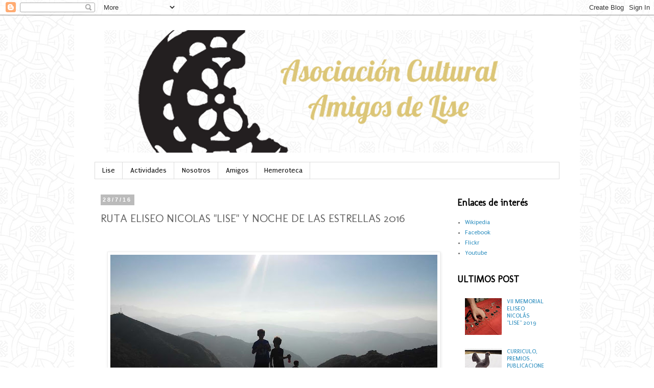

--- FILE ---
content_type: text/html; charset=UTF-8
request_url: http://acalisegrao.blogspot.com/2016/07/ruta-eliseo-nicolas-lise-y-noche-de-las.html
body_size: 22856
content:
<!DOCTYPE html>
<html class='v2' dir='ltr' lang='es'>
<head>
<link href='https://www.blogger.com/static/v1/widgets/335934321-css_bundle_v2.css' rel='stylesheet' type='text/css'/>
<meta content='width=1100' name='viewport'/>
<meta content='text/html; charset=UTF-8' http-equiv='Content-Type'/>
<meta content='blogger' name='generator'/>
<link href='http://acalisegrao.blogspot.com/favicon.ico' rel='icon' type='image/x-icon'/>
<link href='http://acalisegrao.blogspot.com/2016/07/ruta-eliseo-nicolas-lise-y-noche-de-las.html' rel='canonical'/>
<link rel="alternate" type="application/atom+xml" title="Asociación cultural amigos de Lise - Atom" href="http://acalisegrao.blogspot.com/feeds/posts/default" />
<link rel="alternate" type="application/rss+xml" title="Asociación cultural amigos de Lise - RSS" href="http://acalisegrao.blogspot.com/feeds/posts/default?alt=rss" />
<link rel="service.post" type="application/atom+xml" title="Asociación cultural amigos de Lise - Atom" href="https://www.blogger.com/feeds/5281115110522604345/posts/default" />

<link rel="alternate" type="application/atom+xml" title="Asociación cultural amigos de Lise - Atom" href="http://acalisegrao.blogspot.com/feeds/2793429338271139579/comments/default" />
<!--Can't find substitution for tag [blog.ieCssRetrofitLinks]-->
<link href='https://blogger.googleusercontent.com/img/b/R29vZ2xl/AVvXsEg95V0aoAEURTp17YO5GuB4NCTQWaDPQ5X2PwZg6ZgZzaF3h7ITxscQ172tNwBVabmr5vxPO2KxBJNo12FO1qhZUav1jEZmw7a_LnxpcfDmPliCG0-iqY1PgiosMtivUNRbVOqy3P7zWvlB/s640/20160709_200550.jpg' rel='image_src'/>
<meta content='http://acalisegrao.blogspot.com/2016/07/ruta-eliseo-nicolas-lise-y-noche-de-las.html' property='og:url'/>
<meta content='RUTA ELISEO NICOLAS &quot;LISE&quot; Y NOCHE DE LAS ESTRELLAS 2016' property='og:title'/>
<meta content='' property='og:description'/>
<meta content='https://blogger.googleusercontent.com/img/b/R29vZ2xl/AVvXsEg95V0aoAEURTp17YO5GuB4NCTQWaDPQ5X2PwZg6ZgZzaF3h7ITxscQ172tNwBVabmr5vxPO2KxBJNo12FO1qhZUav1jEZmw7a_LnxpcfDmPliCG0-iqY1PgiosMtivUNRbVOqy3P7zWvlB/w1200-h630-p-k-no-nu/20160709_200550.jpg' property='og:image'/>
<title>Asociación cultural amigos de Lise: RUTA ELISEO NICOLAS "LISE" Y NOCHE DE LAS ESTRELLAS 2016</title>
<style type='text/css'>@font-face{font-family:'Molengo';font-style:normal;font-weight:400;font-display:swap;src:url(//fonts.gstatic.com/s/molengo/v17/I_uuMpWeuBzZNBtQXb1akwKso5f4bA.woff2)format('woff2');unicode-range:U+0100-02BA,U+02BD-02C5,U+02C7-02CC,U+02CE-02D7,U+02DD-02FF,U+0304,U+0308,U+0329,U+1D00-1DBF,U+1E00-1E9F,U+1EF2-1EFF,U+2020,U+20A0-20AB,U+20AD-20C0,U+2113,U+2C60-2C7F,U+A720-A7FF;}@font-face{font-family:'Molengo';font-style:normal;font-weight:400;font-display:swap;src:url(//fonts.gstatic.com/s/molengo/v17/I_uuMpWeuBzZNBtQXbNakwKso5c.woff2)format('woff2');unicode-range:U+0000-00FF,U+0131,U+0152-0153,U+02BB-02BC,U+02C6,U+02DA,U+02DC,U+0304,U+0308,U+0329,U+2000-206F,U+20AC,U+2122,U+2191,U+2193,U+2212,U+2215,U+FEFF,U+FFFD;}@font-face{font-family:'Puritan';font-style:normal;font-weight:400;font-display:swap;src:url(//fonts.gstatic.com/s/puritan/v25/845YNMgkAJ2VTtIoxJ36RPSL90I.woff2)format('woff2');unicode-range:U+0000-00FF,U+0131,U+0152-0153,U+02BB-02BC,U+02C6,U+02DA,U+02DC,U+0304,U+0308,U+0329,U+2000-206F,U+20AC,U+2122,U+2191,U+2193,U+2212,U+2215,U+FEFF,U+FFFD;}@font-face{font-family:'Sorts Mill Goudy';font-style:normal;font-weight:400;font-display:swap;src:url(//fonts.gstatic.com/s/sortsmillgoudy/v16/Qw3GZR9MED_6PSuS_50nEaVrfzgEbHQEj7E49PCrfQ.woff2)format('woff2');unicode-range:U+0100-02BA,U+02BD-02C5,U+02C7-02CC,U+02CE-02D7,U+02DD-02FF,U+0304,U+0308,U+0329,U+1D00-1DBF,U+1E00-1E9F,U+1EF2-1EFF,U+2020,U+20A0-20AB,U+20AD-20C0,U+2113,U+2C60-2C7F,U+A720-A7FF;}@font-face{font-family:'Sorts Mill Goudy';font-style:normal;font-weight:400;font-display:swap;src:url(//fonts.gstatic.com/s/sortsmillgoudy/v16/Qw3GZR9MED_6PSuS_50nEaVrfzgEbHoEj7E49PA.woff2)format('woff2');unicode-range:U+0000-00FF,U+0131,U+0152-0153,U+02BB-02BC,U+02C6,U+02DA,U+02DC,U+0304,U+0308,U+0329,U+2000-206F,U+20AC,U+2122,U+2191,U+2193,U+2212,U+2215,U+FEFF,U+FFFD;}</style>
<style id='page-skin-1' type='text/css'><!--
/*
-----------------------------------------------
Blogger Template Style
Name:     Simple
Designer: Blogger
URL:      www.blogger.com
----------------------------------------------- */
/* Content
----------------------------------------------- */
body {
font: normal normal 12px Puritan;
color: #666666;
background: #ffffff url(http://1.bp.blogspot.com/-eUsnY8VfJMU/U2YZG5ydR3I/AAAAAAAACcg/XP9WWS8c-VE/s0/medieval_Oscuro.png) repeat scroll top left;
padding: 0 0 0 0;
}
html body .region-inner {
min-width: 0;
max-width: 100%;
width: auto;
}
h2 {
font-size: 22px;
}
a:link {
text-decoration:none;
color: #2288bb;
}
a:visited {
text-decoration:none;
color: #888888;
}
a:hover {
text-decoration:underline;
color: #33aaff;
}
.body-fauxcolumn-outer .fauxcolumn-inner {
background: transparent none repeat scroll top left;
_background-image: none;
}
.body-fauxcolumn-outer .cap-top {
position: absolute;
z-index: 1;
height: 400px;
width: 100%;
}
.body-fauxcolumn-outer .cap-top .cap-left {
width: 100%;
background: transparent none repeat-x scroll top left;
_background-image: none;
}
.content-outer {
-moz-box-shadow: 0 0 0 rgba(0, 0, 0, .15);
-webkit-box-shadow: 0 0 0 rgba(0, 0, 0, .15);
-goog-ms-box-shadow: 0 0 0 #333333;
box-shadow: 0 0 0 rgba(0, 0, 0, .15);
margin-bottom: 1px;
}
.content-inner {
padding: 10px 40px;
}
.content-inner {
background-color: #ffffff;
}
/* Header
----------------------------------------------- */
.header-outer {
background: transparent none repeat-x scroll 0 -400px;
_background-image: none;
}
.Header h1 {
font: normal normal 40px Sorts Mill Goudy;
color: #000000;
text-shadow: 0 0 0 rgba(0, 0, 0, .2);
}
.Header h1 a {
color: #000000;
}
.Header .description {
font-size: 18px;
color: #000000;
}
.header-inner .Header .titlewrapper {
padding: 22px 0;
}
.header-inner .Header .descriptionwrapper {
padding: 0 0;
}
/* Tabs
----------------------------------------------- */
.tabs-inner .section:first-child {
border-top: 0 solid #dddddd;
}
.tabs-inner .section:first-child ul {
margin-top: -1px;
border-top: 1px solid #dddddd;
border-left: 1px solid #dddddd;
border-right: 1px solid #dddddd;
}
.tabs-inner .widget ul {
background: transparent none repeat-x scroll 0 -800px;
_background-image: none;
border-bottom: 1px solid #dddddd;
margin-top: 0;
margin-left: -30px;
margin-right: -30px;
}
.tabs-inner .widget li a {
display: inline-block;
padding: .6em 1em;
font: normal normal 14px Puritan;
color: #000000;
border-left: 1px solid #ffffff;
border-right: 1px solid #dddddd;
}
.tabs-inner .widget li:first-child a {
border-left: none;
}
.tabs-inner .widget li.selected a, .tabs-inner .widget li a:hover {
color: #000000;
background-color: #eeeeee;
text-decoration: none;
}
/* Columns
----------------------------------------------- */
.main-outer {
border-top: 0 solid transparent;
}
.fauxcolumn-left-outer .fauxcolumn-inner {
border-right: 1px solid transparent;
}
.fauxcolumn-right-outer .fauxcolumn-inner {
border-left: 1px solid transparent;
}
/* Headings
----------------------------------------------- */
div.widget > h2,
div.widget h2.title {
margin: 0 0 1em 0;
font: normal bold 18px Molengo;
color: #000000;
}
/* Widgets
----------------------------------------------- */
.widget .zippy {
color: #999999;
text-shadow: 2px 2px 1px rgba(0, 0, 0, .1);
}
.widget .popular-posts ul {
list-style: none;
}
/* Posts
----------------------------------------------- */
h2.date-header {
font: normal bold 11px Arial, Tahoma, Helvetica, FreeSans, sans-serif;
}
.date-header span {
background-color: #bbbbbb;
color: #ffffff;
padding: 0.4em;
letter-spacing: 3px;
margin: inherit;
}
.main-inner {
padding-top: 35px;
padding-bottom: 65px;
}
.main-inner .column-center-inner {
padding: 0 0;
}
.main-inner .column-center-inner .section {
margin: 0 1em;
}
.post {
margin: 0 0 45px 0;
}
h3.post-title, .comments h4 {
font: normal normal 22px Molengo;
margin: .75em 0 0;
}
.post-body {
font-size: 110%;
line-height: 1.4;
position: relative;
}
.post-body img, .post-body .tr-caption-container, .Profile img, .Image img,
.BlogList .item-thumbnail img {
padding: 2px;
background: #ffffff;
border: 1px solid #eeeeee;
-moz-box-shadow: 1px 1px 5px rgba(0, 0, 0, .1);
-webkit-box-shadow: 1px 1px 5px rgba(0, 0, 0, .1);
box-shadow: 1px 1px 5px rgba(0, 0, 0, .1);
}
.post-body img, .post-body .tr-caption-container {
padding: 5px;
}
.post-body .tr-caption-container {
color: #666666;
}
.post-body .tr-caption-container img {
padding: 0;
background: transparent;
border: none;
-moz-box-shadow: 0 0 0 rgba(0, 0, 0, .1);
-webkit-box-shadow: 0 0 0 rgba(0, 0, 0, .1);
box-shadow: 0 0 0 rgba(0, 0, 0, .1);
}
.post-header {
margin: 0 0 1.5em;
line-height: 1.6;
font-size: 90%;
}
.post-footer {
margin: 20px -2px 0;
padding: 5px 10px;
color: #666666;
background-color: #eeeeee;
border-bottom: 1px solid #eeeeee;
line-height: 1.6;
font-size: 90%;
}
#comments .comment-author {
padding-top: 1.5em;
border-top: 1px solid transparent;
background-position: 0 1.5em;
}
#comments .comment-author:first-child {
padding-top: 0;
border-top: none;
}
.avatar-image-container {
margin: .2em 0 0;
}
#comments .avatar-image-container img {
border: 1px solid #eeeeee;
}
/* Comments
----------------------------------------------- */
.comments .comments-content .icon.blog-author {
background-repeat: no-repeat;
background-image: url([data-uri]);
}
.comments .comments-content .loadmore a {
border-top: 1px solid #999999;
border-bottom: 1px solid #999999;
}
.comments .comment-thread.inline-thread {
background-color: #eeeeee;
}
.comments .continue {
border-top: 2px solid #999999;
}
/* Accents
---------------------------------------------- */
.section-columns td.columns-cell {
border-left: 1px solid transparent;
}
.blog-pager {
background: transparent url(//www.blogblog.com/1kt/simple/paging_dot.png) repeat-x scroll top center;
}
.blog-pager-older-link, .home-link,
.blog-pager-newer-link {
background-color: #ffffff;
padding: 5px;
}
.footer-outer {
border-top: 1px dashed #bbbbbb;
}
/* Mobile
----------------------------------------------- */
body.mobile  {
background-size: auto;
}
.mobile .body-fauxcolumn-outer {
background: transparent none repeat scroll top left;
}
.mobile .body-fauxcolumn-outer .cap-top {
background-size: 100% auto;
}
.mobile .content-outer {
-webkit-box-shadow: 0 0 3px rgba(0, 0, 0, .15);
box-shadow: 0 0 3px rgba(0, 0, 0, .15);
}
.mobile .tabs-inner .widget ul {
margin-left: 0;
margin-right: 0;
}
.mobile .post {
margin: 0;
}
.mobile .main-inner .column-center-inner .section {
margin: 0;
}
.mobile .date-header span {
padding: 0.1em 10px;
margin: 0 -10px;
}
.mobile h3.post-title {
margin: 0;
}
.mobile .blog-pager {
background: transparent none no-repeat scroll top center;
}
.mobile .footer-outer {
border-top: none;
}
.mobile .main-inner, .mobile .footer-inner {
background-color: #ffffff;
}
.mobile-index-contents {
color: #666666;
}
.mobile-link-button {
background-color: #2288bb;
}
.mobile-link-button a:link, .mobile-link-button a:visited {
color: #ffffff;
}
.mobile .tabs-inner .section:first-child {
border-top: none;
}
.mobile .tabs-inner .PageList .widget-content {
background-color: #eeeeee;
color: #000000;
border-top: 1px solid #dddddd;
border-bottom: 1px solid #dddddd;
}
.mobile .tabs-inner .PageList .widget-content .pagelist-arrow {
border-left: 1px solid #dddddd;
}

--></style>
<style id='template-skin-1' type='text/css'><!--
body {
min-width: 990px;
}
.content-outer, .content-fauxcolumn-outer, .region-inner {
min-width: 990px;
max-width: 990px;
_width: 990px;
}
.main-inner .columns {
padding-left: 0px;
padding-right: 230px;
}
.main-inner .fauxcolumn-center-outer {
left: 0px;
right: 230px;
/* IE6 does not respect left and right together */
_width: expression(this.parentNode.offsetWidth -
parseInt("0px") -
parseInt("230px") + 'px');
}
.main-inner .fauxcolumn-left-outer {
width: 0px;
}
.main-inner .fauxcolumn-right-outer {
width: 230px;
}
.main-inner .column-left-outer {
width: 0px;
right: 100%;
margin-left: -0px;
}
.main-inner .column-right-outer {
width: 230px;
margin-right: -230px;
}
#layout {
min-width: 0;
}
#layout .content-outer {
min-width: 0;
width: 800px;
}
#layout .region-inner {
min-width: 0;
width: auto;
}
body#layout div.add_widget {
padding: 8px;
}
body#layout div.add_widget a {
margin-left: 32px;
}
--></style>
<style>
    body {background-image:url(http\:\/\/1.bp.blogspot.com\/-eUsnY8VfJMU\/U2YZG5ydR3I\/AAAAAAAACcg\/XP9WWS8c-VE\/s0\/medieval_Oscuro.png);}
    
@media (max-width: 200px) { body {background-image:url(http\:\/\/1.bp.blogspot.com\/-eUsnY8VfJMU\/U2YZG5ydR3I\/AAAAAAAACcg\/XP9WWS8c-VE\/w200\/medieval_Oscuro.png);}}
@media (max-width: 400px) and (min-width: 201px) { body {background-image:url(http\:\/\/1.bp.blogspot.com\/-eUsnY8VfJMU\/U2YZG5ydR3I\/AAAAAAAACcg\/XP9WWS8c-VE\/w400\/medieval_Oscuro.png);}}
@media (max-width: 800px) and (min-width: 401px) { body {background-image:url(http\:\/\/1.bp.blogspot.com\/-eUsnY8VfJMU\/U2YZG5ydR3I\/AAAAAAAACcg\/XP9WWS8c-VE\/w800\/medieval_Oscuro.png);}}
@media (max-width: 1200px) and (min-width: 801px) { body {background-image:url(http\:\/\/1.bp.blogspot.com\/-eUsnY8VfJMU\/U2YZG5ydR3I\/AAAAAAAACcg\/XP9WWS8c-VE\/w1200\/medieval_Oscuro.png);}}
/* Last tag covers anything over one higher than the previous max-size cap. */
@media (min-width: 1201px) { body {background-image:url(http\:\/\/1.bp.blogspot.com\/-eUsnY8VfJMU\/U2YZG5ydR3I\/AAAAAAAACcg\/XP9WWS8c-VE\/w1600\/medieval_Oscuro.png);}}
  </style>
<link href='https://www.blogger.com/dyn-css/authorization.css?targetBlogID=5281115110522604345&amp;zx=fdad3bb1-40ea-442c-8d01-c5c9a772cdcf' media='none' onload='if(media!=&#39;all&#39;)media=&#39;all&#39;' rel='stylesheet'/><noscript><link href='https://www.blogger.com/dyn-css/authorization.css?targetBlogID=5281115110522604345&amp;zx=fdad3bb1-40ea-442c-8d01-c5c9a772cdcf' rel='stylesheet'/></noscript>
<meta name='google-adsense-platform-account' content='ca-host-pub-1556223355139109'/>
<meta name='google-adsense-platform-domain' content='blogspot.com'/>

</head>
<body class='loading variant-simplysimple'>
<div class='navbar section' id='navbar' name='Barra de navegación'><div class='widget Navbar' data-version='1' id='Navbar1'><script type="text/javascript">
    function setAttributeOnload(object, attribute, val) {
      if(window.addEventListener) {
        window.addEventListener('load',
          function(){ object[attribute] = val; }, false);
      } else {
        window.attachEvent('onload', function(){ object[attribute] = val; });
      }
    }
  </script>
<div id="navbar-iframe-container"></div>
<script type="text/javascript" src="https://apis.google.com/js/platform.js"></script>
<script type="text/javascript">
      gapi.load("gapi.iframes:gapi.iframes.style.bubble", function() {
        if (gapi.iframes && gapi.iframes.getContext) {
          gapi.iframes.getContext().openChild({
              url: 'https://www.blogger.com/navbar/5281115110522604345?po\x3d2793429338271139579\x26origin\x3dhttp://acalisegrao.blogspot.com',
              where: document.getElementById("navbar-iframe-container"),
              id: "navbar-iframe"
          });
        }
      });
    </script><script type="text/javascript">
(function() {
var script = document.createElement('script');
script.type = 'text/javascript';
script.src = '//pagead2.googlesyndication.com/pagead/js/google_top_exp.js';
var head = document.getElementsByTagName('head')[0];
if (head) {
head.appendChild(script);
}})();
</script>
</div></div>
<div class='body-fauxcolumns'>
<div class='fauxcolumn-outer body-fauxcolumn-outer'>
<div class='cap-top'>
<div class='cap-left'></div>
<div class='cap-right'></div>
</div>
<div class='fauxborder-left'>
<div class='fauxborder-right'></div>
<div class='fauxcolumn-inner'>
</div>
</div>
<div class='cap-bottom'>
<div class='cap-left'></div>
<div class='cap-right'></div>
</div>
</div>
</div>
<div class='content'>
<div class='content-fauxcolumns'>
<div class='fauxcolumn-outer content-fauxcolumn-outer'>
<div class='cap-top'>
<div class='cap-left'></div>
<div class='cap-right'></div>
</div>
<div class='fauxborder-left'>
<div class='fauxborder-right'></div>
<div class='fauxcolumn-inner'>
</div>
</div>
<div class='cap-bottom'>
<div class='cap-left'></div>
<div class='cap-right'></div>
</div>
</div>
</div>
<div class='content-outer'>
<div class='content-cap-top cap-top'>
<div class='cap-left'></div>
<div class='cap-right'></div>
</div>
<div class='fauxborder-left content-fauxborder-left'>
<div class='fauxborder-right content-fauxborder-right'></div>
<div class='content-inner'>
<header>
<div class='header-outer'>
<div class='header-cap-top cap-top'>
<div class='cap-left'></div>
<div class='cap-right'></div>
</div>
<div class='fauxborder-left header-fauxborder-left'>
<div class='fauxborder-right header-fauxborder-right'></div>
<div class='region-inner header-inner'>
<div class='header section' id='header' name='Cabecera'><div class='widget Header' data-version='1' id='Header1'>
<div id='header-inner'>
<a href='http://acalisegrao.blogspot.com/' style='display: block'>
<img alt='Asociación cultural amigos de Lise' height='278px; ' id='Header1_headerimg' src='https://blogger.googleusercontent.com/img/b/R29vZ2xl/AVvXsEin6flBdHetQqhAyqexsf53jnOPpzW2V9GLMQe5QjFvo_1HwcPpQD5nELYwJI5y0aPJaTEVeRJOcjBYg6pHIhLT834t8BZ8SsFC7ZX_jNl50UVZ1gJE-vTyu3_AUQoYV-SmRcwo5uO_5GkZ/s1600/banner_medieval_mediano2.png' style='display: block' width='878px; '/>
</a>
</div>
</div></div>
</div>
</div>
<div class='header-cap-bottom cap-bottom'>
<div class='cap-left'></div>
<div class='cap-right'></div>
</div>
</div>
</header>
<div class='tabs-outer'>
<div class='tabs-cap-top cap-top'>
<div class='cap-left'></div>
<div class='cap-right'></div>
</div>
<div class='fauxborder-left tabs-fauxborder-left'>
<div class='fauxborder-right tabs-fauxborder-right'></div>
<div class='region-inner tabs-inner'>
<div class='tabs section' id='crosscol' name='Multicolumnas'><div class='widget PageList' data-version='1' id='PageList2'>
<div class='widget-content'>
<ul>
<li>
<a href='http://acalisegrao.blogspot.com/p/lise.html'>Lise</a>
</li>
<li>
<a href='http://acalisegrao.blogspot.com/p/agenda.html'>Actividades</a>
</li>
<li>
<a href='http://acalisegrao.blogspot.com/p/asociacin-cultural-amigos-de-lise.html'>Nosotros</a>
</li>
<li>
<a href='http://acalisegrao.blogspot.com/p/amigos.html'>Amigos</a>
</li>
<li>
<a href='http://acalisegrao.blogspot.com/p/hemeroteca.html'>Hemeroteca</a>
</li>
</ul>
<div class='clear'></div>
</div>
</div></div>
<div class='tabs no-items section' id='crosscol-overflow' name='Cross-Column 2'></div>
</div>
</div>
<div class='tabs-cap-bottom cap-bottom'>
<div class='cap-left'></div>
<div class='cap-right'></div>
</div>
</div>
<div class='main-outer'>
<div class='main-cap-top cap-top'>
<div class='cap-left'></div>
<div class='cap-right'></div>
</div>
<div class='fauxborder-left main-fauxborder-left'>
<div class='fauxborder-right main-fauxborder-right'></div>
<div class='region-inner main-inner'>
<div class='columns fauxcolumns'>
<div class='fauxcolumn-outer fauxcolumn-center-outer'>
<div class='cap-top'>
<div class='cap-left'></div>
<div class='cap-right'></div>
</div>
<div class='fauxborder-left'>
<div class='fauxborder-right'></div>
<div class='fauxcolumn-inner'>
</div>
</div>
<div class='cap-bottom'>
<div class='cap-left'></div>
<div class='cap-right'></div>
</div>
</div>
<div class='fauxcolumn-outer fauxcolumn-left-outer'>
<div class='cap-top'>
<div class='cap-left'></div>
<div class='cap-right'></div>
</div>
<div class='fauxborder-left'>
<div class='fauxborder-right'></div>
<div class='fauxcolumn-inner'>
</div>
</div>
<div class='cap-bottom'>
<div class='cap-left'></div>
<div class='cap-right'></div>
</div>
</div>
<div class='fauxcolumn-outer fauxcolumn-right-outer'>
<div class='cap-top'>
<div class='cap-left'></div>
<div class='cap-right'></div>
</div>
<div class='fauxborder-left'>
<div class='fauxborder-right'></div>
<div class='fauxcolumn-inner'>
</div>
</div>
<div class='cap-bottom'>
<div class='cap-left'></div>
<div class='cap-right'></div>
</div>
</div>
<!-- corrects IE6 width calculation -->
<div class='columns-inner'>
<div class='column-center-outer'>
<div class='column-center-inner'>
<div class='main section' id='main' name='Principal'><div class='widget Blog' data-version='1' id='Blog1'>
<div class='blog-posts hfeed'>

          <div class="date-outer">
        
<h2 class='date-header'><span>28/7/16</span></h2>

          <div class="date-posts">
        
<div class='post-outer'>
<div class='post hentry uncustomized-post-template' itemprop='blogPost' itemscope='itemscope' itemtype='http://schema.org/BlogPosting'>
<meta content='https://blogger.googleusercontent.com/img/b/R29vZ2xl/AVvXsEg95V0aoAEURTp17YO5GuB4NCTQWaDPQ5X2PwZg6ZgZzaF3h7ITxscQ172tNwBVabmr5vxPO2KxBJNo12FO1qhZUav1jEZmw7a_LnxpcfDmPliCG0-iqY1PgiosMtivUNRbVOqy3P7zWvlB/s640/20160709_200550.jpg' itemprop='image_url'/>
<meta content='5281115110522604345' itemprop='blogId'/>
<meta content='2793429338271139579' itemprop='postId'/>
<a name='2793429338271139579'></a>
<h3 class='post-title entry-title' itemprop='name'>
RUTA ELISEO NICOLAS "LISE" Y NOCHE DE LAS ESTRELLAS 2016
</h3>
<div class='post-header'>
<div class='post-header-line-1'></div>
</div>
<div class='post-body entry-content' id='post-body-2793429338271139579' itemprop='description articleBody'>
<div class="separator" style="clear: both; text-align: center;">
<br /></div>
<br />
<a href="https://blogger.googleusercontent.com/img/b/R29vZ2xl/AVvXsEg95V0aoAEURTp17YO5GuB4NCTQWaDPQ5X2PwZg6ZgZzaF3h7ITxscQ172tNwBVabmr5vxPO2KxBJNo12FO1qhZUav1jEZmw7a_LnxpcfDmPliCG0-iqY1PgiosMtivUNRbVOqy3P7zWvlB/s1600/20160709_200550.jpg" imageanchor="1" style="margin-left: 1em; margin-right: 1em;"><img border="0" height="384" src="https://blogger.googleusercontent.com/img/b/R29vZ2xl/AVvXsEg95V0aoAEURTp17YO5GuB4NCTQWaDPQ5X2PwZg6ZgZzaF3h7ITxscQ172tNwBVabmr5vxPO2KxBJNo12FO1qhZUav1jEZmw7a_LnxpcfDmPliCG0-iqY1PgiosMtivUNRbVOqy3P7zWvlB/s640/20160709_200550.jpg" style="cursor: move;" width="640" /></a><br />
<br />
La vista desde este lugar llegando casi a la fundación Vital es tal cual la veis, increíble. Subimos despacio sin prisa, disfrutando del camino: de las paradas, de los rincones, de los árboles, de las plantas, de los animales, de la charla, de las risas, de las historias, de los recuerdos, de los compañero/as.&nbsp;Al final de la ruta de la Focea o ruta de Eliseo Nicolás Lise, nos encontramos a estos tres duendes geniales que véis en la foto de arriba grabando un documental, que veremos pronto. Este fin de semana pasará para muchos de nosotro/as a la categoría de "inolvidable", y es que todo el camino tiene mucho de especial, una energía calmada, serena, se nota la huella y el cuidado de todos los que lo fueron construyendo y manteniendo para su uso y para compartir. Todo fue fluyendo, después de la cena, una pequeña ruta a oscuras hasta el monte ancestral de Xunceo donde se reunían los antiguos y así lo rememoramos, lugar con unas vistas nocturnas impresionantes y una luna roja encendida que marcaba el cielo. Esa noche vimos miles de estrellas, astros y otros elementos nocturnos, guiados por el rayo-puntero laser de Luis. Tuvimos la suerte de disfrutar de un tiempo como pocas veces han tenido por allí en esas fechas y que en palabras de Gerardo, tenía que ser obra de Eliseo.<br />
La mañana del domingo amanecimos rodeados de un mar de niebla y estuvo llena de actividades que veréis en las fotos, mil gracias a los cocineros Toni, Abel y Carlos y ayudantes que nos prepararon una comida &#161;&#161;rica, rica !!<br />
<br />
Gracias a Martiño, Elisa, Manuel, Gloria, Flor, María, Marta, Álvaro, Marina, Candela, Sara, &nbsp;Rosa, Jesús, Casimira, Favian, Maria Oliva, Noelia, Julian, Jorge,&nbsp;Martín, Marco, Cristina, Gonzalo, Adrián, Jimena, Guadalupe, Irene, &nbsp;Cecilia, Noel, Pablo, Yoana, Marta, Guillermo, Abel, Leni, Carlos, Luis, Paco, Toni, Mary Canto y Gerardo. Hasta el año que viene.<br />
<br />
<a href="https://blogger.googleusercontent.com/img/b/R29vZ2xl/AVvXsEj9rDAJejrqe0khSRjCQICPpVrSHltumGMh2IkUQnXrAZoHjyTXhcflW0lZF21GcB-3eYprb9xJvFJzJsFGUnkPPvEogigSvgpe-oaKd3zOOY9MA5Aflm_wjlzqDxFMHIuS1o2uoqVPxWPM/s1600/IMG-20160710-WA0005.jpg" imageanchor="1" style="margin-left: 1em; margin-right: 1em;"><img border="0" height="360" src="https://blogger.googleusercontent.com/img/b/R29vZ2xl/AVvXsEj9rDAJejrqe0khSRjCQICPpVrSHltumGMh2IkUQnXrAZoHjyTXhcflW0lZF21GcB-3eYprb9xJvFJzJsFGUnkPPvEogigSvgpe-oaKd3zOOY9MA5Aflm_wjlzqDxFMHIuS1o2uoqVPxWPM/s640/IMG-20160710-WA0005.jpg" width="640" /></a><br />
<br />
<div class="separator" style="clear: both; text-align: center;">
</div>
<div class="separator" style="clear: both; margin-bottom: 0px; margin-left: 0px; margin-right: 0px; margin-top: 0px; text-align: center;">
<a href="https://blogger.googleusercontent.com/img/b/R29vZ2xl/AVvXsEgkpODwO3wTiisvvp5CXRyh6jwNpS9nQrumQoBFho3NXmfHoKQeYSTS8m_bYd-MTf_cjVooJYCf3uGIqZomt8f5Wi4RoQO4Y7kYDOHqDzHpibHFMlwICedE2POP8tuveewgMH2s4_YqyP9_/s1600/20160709_190152.jpg" imageanchor="1" style="margin-left: 1em; margin-right: 1em;"><img border="0" height="384" src="https://blogger.googleusercontent.com/img/b/R29vZ2xl/AVvXsEgkpODwO3wTiisvvp5CXRyh6jwNpS9nQrumQoBFho3NXmfHoKQeYSTS8m_bYd-MTf_cjVooJYCf3uGIqZomt8f5Wi4RoQO4Y7kYDOHqDzHpibHFMlwICedE2POP8tuveewgMH2s4_YqyP9_/s640/20160709_190152.jpg" width="640" /></a></div>
<div class="separator" style="clear: both; margin-bottom: 0px; margin-left: 0px; margin-right: 0px; margin-top: 0px; text-align: center;">
<br /></div>
<div class="separator" style="clear: both; margin-bottom: 0px; margin-left: 0px; margin-right: 0px; margin-top: 0px; text-align: center;">
<a href="https://blogger.googleusercontent.com/img/b/R29vZ2xl/AVvXsEho9xY0UR2tw-YcwSnxnY-5LVKkzaE9s_A_tEc-QJJnA4qo0QhCf30W5b80u_CfMWYxiZp7sSzQp7qwjn-VbQDTf2mEXNHpkzcwAgPt26emjOITSxz-h2vu2bSmwOgJDE-zpFLD-E77w0W6/s1600/IMG-20160710-WA0001.jpg" imageanchor="1" style="margin-left: 1em; margin-right: 1em;"><img border="0" height="360" src="https://blogger.googleusercontent.com/img/b/R29vZ2xl/AVvXsEho9xY0UR2tw-YcwSnxnY-5LVKkzaE9s_A_tEc-QJJnA4qo0QhCf30W5b80u_CfMWYxiZp7sSzQp7qwjn-VbQDTf2mEXNHpkzcwAgPt26emjOITSxz-h2vu2bSmwOgJDE-zpFLD-E77w0W6/s640/IMG-20160710-WA0001.jpg" width="640" /></a></div>
<div class="separator" style="clear: both; margin-bottom: 0px; margin-left: 0px; margin-right: 0px; margin-top: 0px; text-align: center;">
<br /></div>
<div style="margin-bottom: 0px; margin-left: 0px; margin-right: 0px; margin-top: 0px;">
<br /></div>
<div class="separator" style="clear: both; margin-bottom: 0px; margin-left: 0px; margin-right: 0px; margin-top: 0px; text-align: center;">
<a href="https://blogger.googleusercontent.com/img/b/R29vZ2xl/AVvXsEgieYjA-rbAlsvZmOhv_5FlYRNcyvjhk_hmG2IiEvhTrem_T5F6QVY35lZ0oWYv5bVkY4azjZ91RTpvZTENt8ML_DQLQaXeGiPxLJfN8D576ZNwcIA2CMsEY8CuyHYA2ifO_69EHmKTTQMg/s1600/20160709_194003_Burst01.jpg" imageanchor="1" style="margin-left: 1em; margin-right: 1em;"><img border="0" height="384" src="https://blogger.googleusercontent.com/img/b/R29vZ2xl/AVvXsEgieYjA-rbAlsvZmOhv_5FlYRNcyvjhk_hmG2IiEvhTrem_T5F6QVY35lZ0oWYv5bVkY4azjZ91RTpvZTENt8ML_DQLQaXeGiPxLJfN8D576ZNwcIA2CMsEY8CuyHYA2ifO_69EHmKTTQMg/s640/20160709_194003_Burst01.jpg" width="640" /></a></div>
<div style="margin-bottom: 0px; margin-left: 0px; margin-right: 0px; margin-top: 0px;">
<br /></div>
<div class="separator" style="clear: both; margin-bottom: 0px; margin-left: 0px; margin-right: 0px; margin-top: 0px; text-align: center;">
<a href="https://blogger.googleusercontent.com/img/b/R29vZ2xl/AVvXsEggVK7kZ5hFGPMUOdfg0TbQJem7gG15yR8XjLxO7byiB6T4BJ1cLF4Rn0saLpOyzBth7Vk7NvSsUr2WRiZQzbloJLvzmRcPkA5TOaExjIcmkYFUFCetN9569Cnfx811uhGyaAzLWiqFg6bp/s1600/20160709_194100.jpg" imageanchor="1" style="margin-left: 1em; margin-right: 1em;"><img border="0" height="640" src="https://blogger.googleusercontent.com/img/b/R29vZ2xl/AVvXsEggVK7kZ5hFGPMUOdfg0TbQJem7gG15yR8XjLxO7byiB6T4BJ1cLF4Rn0saLpOyzBth7Vk7NvSsUr2WRiZQzbloJLvzmRcPkA5TOaExjIcmkYFUFCetN9569Cnfx811uhGyaAzLWiqFg6bp/s640/20160709_194100.jpg" width="384" /></a></div>
<div class="separator" style="clear: both; margin-bottom: 0px; margin-left: 0px; margin-right: 0px; margin-top: 0px; text-align: center;">
<br /></div>
<div style="margin-bottom: 0px; margin-left: 0px; margin-right: 0px; margin-top: 0px;">
<br /></div>
<div class="separator" style="clear: both; margin-bottom: 0px; margin-left: 0px; margin-right: 0px; margin-top: 0px; text-align: center;">
<a href="https://blogger.googleusercontent.com/img/b/R29vZ2xl/AVvXsEhIuQI5BGaMnxRiy8h_yVZTheGXInNY5LVl1nJV2irTeitniWr55PnVs5aLkUc5PZYeVJp_v-VztM_J7D9oqGculInIRuszINnAmNLGpvhhUj0eb71I4N4oR03iUjnYWoRqPnXxSSQWiN7X/s1600/20160709_200451.jpg" imageanchor="1" style="margin-left: 1em; margin-right: 1em;"><img border="0" height="384" src="https://blogger.googleusercontent.com/img/b/R29vZ2xl/AVvXsEhIuQI5BGaMnxRiy8h_yVZTheGXInNY5LVl1nJV2irTeitniWr55PnVs5aLkUc5PZYeVJp_v-VztM_J7D9oqGculInIRuszINnAmNLGpvhhUj0eb71I4N4oR03iUjnYWoRqPnXxSSQWiN7X/s640/20160709_200451.jpg" width="640" /></a></div>
<div style="margin-bottom: 0px; margin-left: 0px; margin-right: 0px; margin-top: 0px;">
<br /></div>
<div class="separator" style="clear: both; margin-bottom: 0px; margin-left: 0px; margin-right: 0px; margin-top: 0px; text-align: center;">
<br /></div>
<br />
<div class="separator" style="clear: both; text-align: center;">
<br /></div>
<div style="margin-bottom: 0px; margin-left: 0px; margin-right: 0px; margin-top: 0px;">
<br /></div>
<div class="separator" style="clear: both; margin-bottom: 0px; margin-left: 0px; margin-right: 0px; margin-top: 0px; text-align: center;">
<a href="https://blogger.googleusercontent.com/img/b/R29vZ2xl/AVvXsEizUUi5c79BdgUWUBMKJHijs-vn3mK4vMlWdp8Mp8533EbYmZ5-XRiR0HdGW_oLXO_hmdmn38iUi0MkVYSuCAXbLSb34PD24cy07Vcc-ix7XtH3Co0KVhpQ-1FMgd30msbL-lTI5KYIHl_P/s1600/IMG-20160710-WA0002.jpg" imageanchor="1" style="margin-left: 1em; margin-right: 1em;"><img border="0" height="360" src="https://blogger.googleusercontent.com/img/b/R29vZ2xl/AVvXsEizUUi5c79BdgUWUBMKJHijs-vn3mK4vMlWdp8Mp8533EbYmZ5-XRiR0HdGW_oLXO_hmdmn38iUi0MkVYSuCAXbLSb34PD24cy07Vcc-ix7XtH3Co0KVhpQ-1FMgd30msbL-lTI5KYIHl_P/s640/IMG-20160710-WA0002.jpg" width="640" /></a></div>
<div style="margin-bottom: 0px; margin-left: 0px; margin-right: 0px; margin-top: 0px;">
<br /></div>
<div class="separator" style="clear: both; margin-bottom: 0px; margin-left: 0px; margin-right: 0px; margin-top: 0px; text-align: center;">
<a href="https://blogger.googleusercontent.com/img/b/R29vZ2xl/AVvXsEhQhHrW8Rzinhf6MYopA-bf6JcjEq2w1-zGMZGyKROiGHtk9__qdE6LrRt0X32a-NNK4snydqGnNTB9rKhzVk5S_Jr-hMB5IqSa88LgopPQrpoBverMZjB7s_CSLBigvjSx88Jyq7Ee_szv/s1600/IMG-20160710-WA0003.jpg" imageanchor="1" style="margin-left: 1em; margin-right: 1em;"><img border="0" height="360" src="https://blogger.googleusercontent.com/img/b/R29vZ2xl/AVvXsEhQhHrW8Rzinhf6MYopA-bf6JcjEq2w1-zGMZGyKROiGHtk9__qdE6LrRt0X32a-NNK4snydqGnNTB9rKhzVk5S_Jr-hMB5IqSa88LgopPQrpoBverMZjB7s_CSLBigvjSx88Jyq7Ee_szv/s640/IMG-20160710-WA0003.jpg" width="640" /></a></div>
<div class="separator" style="clear: both; margin-bottom: 0px; margin-left: 0px; margin-right: 0px; margin-top: 0px; text-align: center;">
<br /></div>
<div class="separator" style="clear: both; margin-bottom: 0px; margin-left: 0px; margin-right: 0px; margin-top: 0px; text-align: center;">
</div>
<div style="margin-bottom: 0px; margin-left: 0px; margin-right: 0px; margin-top: 0px;">
<br /></div>
<div class="separator" style="clear: both; margin-bottom: 0px; margin-left: 0px; margin-right: 0px; margin-top: 0px; text-align: center;">
<a href="https://blogger.googleusercontent.com/img/b/R29vZ2xl/AVvXsEi2ZoBv26hm_vC7ZKGCzVUyJwcnVmg7KZqgrqPSka_D4340bJLf7JuuNWvd_84M3MOLKRuFWyw887fDaKwTYdIQ5cjZy7eEDdANVSYop_RJ0Qsk0kAEAPhY_Rv2Epa8IXL7cOOz8tKVsukO/s1600/IMG-20160710-WA0039.jpg" imageanchor="1" style="margin-left: 1em; margin-right: 1em;"><img border="0" height="320" src="https://blogger.googleusercontent.com/img/b/R29vZ2xl/AVvXsEi2ZoBv26hm_vC7ZKGCzVUyJwcnVmg7KZqgrqPSka_D4340bJLf7JuuNWvd_84M3MOLKRuFWyw887fDaKwTYdIQ5cjZy7eEDdANVSYop_RJ0Qsk0kAEAPhY_Rv2Epa8IXL7cOOz8tKVsukO/s320/IMG-20160710-WA0039.jpg" style="cursor: move;" width="240" /></a><a href="https://blogger.googleusercontent.com/img/b/R29vZ2xl/AVvXsEhoD6UJ9HrcpN4rx7ML2TwIKxoY-rwsMhrYU7k-_pyBtMqln17xsN8dCl9NvnBneXAZtKJLwBTg1vgIFjr075Cirn21vRBX3qHPqMXGVQoaEaisTKyrMi1lFyBnFlwJEkPRM3E3md0SfKVx/s1600/IMG-20160710-WA0040.jpg" imageanchor="1" style="margin-left: 1em; margin-right: 1em;"><img border="0" height="320" src="https://blogger.googleusercontent.com/img/b/R29vZ2xl/AVvXsEhoD6UJ9HrcpN4rx7ML2TwIKxoY-rwsMhrYU7k-_pyBtMqln17xsN8dCl9NvnBneXAZtKJLwBTg1vgIFjr075Cirn21vRBX3qHPqMXGVQoaEaisTKyrMi1lFyBnFlwJEkPRM3E3md0SfKVx/s320/IMG-20160710-WA0040.jpg" style="cursor: move;" width="240" /></a></div>
<br />
<div class="separator" style="clear: both; margin-bottom: 0px; margin-left: 0px; margin-right: 0px; margin-top: 0px; text-align: center;">
<br /></div>
<div class="separator" style="clear: both; margin-bottom: 0px; margin-left: 0px; margin-right: 0px; margin-top: 0px; text-align: center;">
<br /></div>
<div class="separator" style="clear: both; margin-bottom: 0px; margin-left: 0px; margin-right: 0px; margin-top: 0px; text-align: center;">
<a href="https://blogger.googleusercontent.com/img/b/R29vZ2xl/AVvXsEh4gI9dCOWQOFqf3zzDLeFKFgffk64UUFGJ_GH_gMGai43iaMgjMRbd4uF3jzG7NfNSlo24P0xtztIWPrRqurWDEbbsyN8ginp7bV5reBNlTk3IqCn0FXqEN4ltMFmWlBF5xgsSiunHwiZX/s1600/IMG-20160710-WA0034.jpg" imageanchor="1" style="margin-left: 1em; margin-right: 1em;"><img border="0" height="384" src="https://blogger.googleusercontent.com/img/b/R29vZ2xl/AVvXsEh4gI9dCOWQOFqf3zzDLeFKFgffk64UUFGJ_GH_gMGai43iaMgjMRbd4uF3jzG7NfNSlo24P0xtztIWPrRqurWDEbbsyN8ginp7bV5reBNlTk3IqCn0FXqEN4ltMFmWlBF5xgsSiunHwiZX/s640/IMG-20160710-WA0034.jpg" width="640" /></a></div>
<div style="margin-bottom: 0px; margin-left: 0px; margin-right: 0px; margin-top: 0px;">
<br /></div>
<div class="separator" style="clear: both; margin-bottom: 0px; margin-left: 0px; margin-right: 0px; margin-top: 0px; text-align: center;">
<a href="https://blogger.googleusercontent.com/img/b/R29vZ2xl/AVvXsEiLb0BsRozsVI6IIN1O69XFjENJpzID7BPJtdUcxFX4vE0ywwuG63eHjqfmmlVUgyqT3qPPZXlNyMXrReq2xNaDA0oUFT_lAdDbWFmkY-8y3QwAIxbMAfRH4NwbKugXlEMY4Lk3brcJFyHo/s1600/IMG-20160710-WA0006.jpg" imageanchor="1" style="margin-left: 1em; margin-right: 1em;"><img border="0" height="360" src="https://blogger.googleusercontent.com/img/b/R29vZ2xl/AVvXsEiLb0BsRozsVI6IIN1O69XFjENJpzID7BPJtdUcxFX4vE0ywwuG63eHjqfmmlVUgyqT3qPPZXlNyMXrReq2xNaDA0oUFT_lAdDbWFmkY-8y3QwAIxbMAfRH4NwbKugXlEMY4Lk3brcJFyHo/s640/IMG-20160710-WA0006.jpg" width="640" /></a></div>
<div style="margin-bottom: 0px; margin-left: 0px; margin-right: 0px; margin-top: 0px;">
<br /></div>
<div class="separator" style="clear: both; margin-bottom: 0px; margin-left: 0px; margin-right: 0px; margin-top: 0px; text-align: center;">
<a href="https://blogger.googleusercontent.com/img/b/R29vZ2xl/AVvXsEgI7YkZd22CpdP4hxr_KbdybQCgMWDKabrFHVX4KCP1PX-L4rrB2xoPYxwMNTqcozKJvWZfuxCEgs4CO_2aw4sLWwnFo8mCVgYReWq99AQTFEPopWVykiLRXEDa6sE_-eR6MmQeT5wGZSbq/s1600/IMG-20160710-WA0008.jpg" imageanchor="1" style="margin-left: 1em; margin-right: 1em;"><img border="0" height="360" src="https://blogger.googleusercontent.com/img/b/R29vZ2xl/AVvXsEgI7YkZd22CpdP4hxr_KbdybQCgMWDKabrFHVX4KCP1PX-L4rrB2xoPYxwMNTqcozKJvWZfuxCEgs4CO_2aw4sLWwnFo8mCVgYReWq99AQTFEPopWVykiLRXEDa6sE_-eR6MmQeT5wGZSbq/s640/IMG-20160710-WA0008.jpg" width="640" /></a></div>
<div style="margin-bottom: 0px; margin-left: 0px; margin-right: 0px; margin-top: 0px;">
<br /></div>
<div class="separator" style="clear: both; margin-bottom: 0px; margin-left: 0px; margin-right: 0px; margin-top: 0px; text-align: center;">
<a href="https://blogger.googleusercontent.com/img/b/R29vZ2xl/AVvXsEhFknEY_DoH1vhzxVsdYJFBsASFS74zgCBbKodpvsGvTqHD6Jqa9rh3DVXyo4Vyl8I6riDk2uuuCJABQzYSQHsJZtPUgn6tNLWkAJG3KS5Og4puYyRmt208BESyFwOlxSAstPGp75D-nz6N/s1600/IMG-20160710-WA0010.jpg" imageanchor="1" style="margin-left: 1em; margin-right: 1em;"><img border="0" height="360" src="https://blogger.googleusercontent.com/img/b/R29vZ2xl/AVvXsEhFknEY_DoH1vhzxVsdYJFBsASFS74zgCBbKodpvsGvTqHD6Jqa9rh3DVXyo4Vyl8I6riDk2uuuCJABQzYSQHsJZtPUgn6tNLWkAJG3KS5Og4puYyRmt208BESyFwOlxSAstPGp75D-nz6N/s640/IMG-20160710-WA0010.jpg" width="640" /></a></div>
<div style="margin-bottom: 0px; margin-left: 0px; margin-right: 0px; margin-top: 0px;">
<br /></div>
<div class="separator" style="clear: both; margin-bottom: 0px; margin-left: 0px; margin-right: 0px; margin-top: 0px; text-align: center;">
<a href="https://blogger.googleusercontent.com/img/b/R29vZ2xl/AVvXsEhB29uTcobgKOD1dNcFnCa6lY1cDONFB2q7PW9kjDGiw2aswMuVTQ3S5pRtD-n26xvWnElxEn6QuuG03A3eahHs5yRfznJKa50AjpwtOyl80iPY0Z-nP3IUqBMjr9f1etL9f0iVT15C6Zn7/s1600/IMG-20160710-WA0012.jpg" imageanchor="1" style="margin-left: 1em; margin-right: 1em;"><img border="0" height="360" src="https://blogger.googleusercontent.com/img/b/R29vZ2xl/AVvXsEhB29uTcobgKOD1dNcFnCa6lY1cDONFB2q7PW9kjDGiw2aswMuVTQ3S5pRtD-n26xvWnElxEn6QuuG03A3eahHs5yRfznJKa50AjpwtOyl80iPY0Z-nP3IUqBMjr9f1etL9f0iVT15C6Zn7/s640/IMG-20160710-WA0012.jpg" width="640" /></a></div>
<br />
<br />
<div class="separator" style="clear: both; text-align: center;">
<a href="https://blogger.googleusercontent.com/img/b/R29vZ2xl/AVvXsEgP3rmYoe89F1C_zaWBCoLuGisIz2ErSV9efu9E6eViO_e1ZS11yJl_LVwS3H58U9EyqoEt0GQaFx1KTUwg-zoRdDO3-ZbaMAaoj7aIlG8WIYRvXWD6ibeME5tfbur2Wb6OuCXGWfjNfKmD/s1600/13689386_1062325030469673_1594677045_n.jpg" imageanchor="1" style="margin-left: 1em; margin-right: 1em;"><img border="0" height="640" src="https://blogger.googleusercontent.com/img/b/R29vZ2xl/AVvXsEgP3rmYoe89F1C_zaWBCoLuGisIz2ErSV9efu9E6eViO_e1ZS11yJl_LVwS3H58U9EyqoEt0GQaFx1KTUwg-zoRdDO3-ZbaMAaoj7aIlG8WIYRvXWD6ibeME5tfbur2Wb6OuCXGWfjNfKmD/s640/13689386_1062325030469673_1594677045_n.jpg" style="cursor: move;" width="484" /></a></div>
<br />
<div class="separator" style="clear: both; text-align: center;">
<a href="https://blogger.googleusercontent.com/img/b/R29vZ2xl/AVvXsEiH1BS0jUnoqCtHbcEn5fe2ddqI_MUKufhxcDDxBOE9QbUWHNdjlX0oZLlg-I2DtTCb85BJqgoACT1KaOkSUWWMwOQbu0CN9FHCZZkhOZaR7cgNIQOaqqH3ZyJ8P0Ei_FQg6ycw-a2DJsrV/s1600/20160710_093404.jpg" imageanchor="1" style="margin-left: 1em; margin-right: 1em;"><img border="0" height="384" src="https://blogger.googleusercontent.com/img/b/R29vZ2xl/AVvXsEiH1BS0jUnoqCtHbcEn5fe2ddqI_MUKufhxcDDxBOE9QbUWHNdjlX0oZLlg-I2DtTCb85BJqgoACT1KaOkSUWWMwOQbu0CN9FHCZZkhOZaR7cgNIQOaqqH3ZyJ8P0Ei_FQg6ycw-a2DJsrV/s640/20160710_093404.jpg" width="640" /></a></div>
<div class="separator" style="clear: both; text-align: center;">
<br /></div>
<div class="separator" style="clear: both; text-align: center;">
<a href="https://blogger.googleusercontent.com/img/b/R29vZ2xl/AVvXsEi2TZ2xQ7AhGF7fBokGj2IzH0_qqh5dsNE37gII9YhcvXFtro0WfXJHfT0L3gOn0Of3lBqLBBTZ1PoBgQzthMtZJdC0S6xB10NlrHpi2OiV0LMLT56iMNxD56k1z-3-XPOnnDno7QaX_ZWn/s1600/IMG-20160710-WA0037.jpg" imageanchor="1" style="margin-left: 1em; margin-right: 1em;"><img border="0" height="640" src="https://blogger.googleusercontent.com/img/b/R29vZ2xl/AVvXsEi2TZ2xQ7AhGF7fBokGj2IzH0_qqh5dsNE37gII9YhcvXFtro0WfXJHfT0L3gOn0Of3lBqLBBTZ1PoBgQzthMtZJdC0S6xB10NlrHpi2OiV0LMLT56iMNxD56k1z-3-XPOnnDno7QaX_ZWn/s640/IMG-20160710-WA0037.jpg" width="360" /></a></div>
<br />
<div class="separator" style="clear: both; text-align: center;">
<a href="https://blogger.googleusercontent.com/img/b/R29vZ2xl/AVvXsEgLgFOC9J7m6Xlw5JbaZE4bvebiuoOLF8RQGWeXUAnTSkCcfHHHtMWMio01-0Ii2EKudHAZky7UTPON5GIBP7d9BoDQ0CKkMZhXLLjidjMGRnZiEh2JAELeYxu0CiOpQ3Ww7TvfNLkuMSmX/s1600/20160710_093940.jpg" imageanchor="1" style="margin-left: 1em; margin-right: 1em;"><img border="0" height="384" src="https://blogger.googleusercontent.com/img/b/R29vZ2xl/AVvXsEgLgFOC9J7m6Xlw5JbaZE4bvebiuoOLF8RQGWeXUAnTSkCcfHHHtMWMio01-0Ii2EKudHAZky7UTPON5GIBP7d9BoDQ0CKkMZhXLLjidjMGRnZiEh2JAELeYxu0CiOpQ3Ww7TvfNLkuMSmX/s640/20160710_093940.jpg" width="640" /></a></div>
<br />
<div class="separator" style="clear: both; text-align: center;">
<a href="https://blogger.googleusercontent.com/img/b/R29vZ2xl/AVvXsEgLb5nB0T3GlGwN4qfErn61cZlCykSrTQqHIfpe3B_esNKKVTaxvbLlpzdQXUf8UvlYOzWvpHpVxUhNyLlrp9V2wh7SMtRkeQX_9kswo6ts1DP4-Vg0GLPP4RiQKr6_sOSAWPw162zdAz4x/s1600/20160710_093947.jpg" imageanchor="1" style="margin-left: 1em; margin-right: 1em;"><img border="0" height="384" src="https://blogger.googleusercontent.com/img/b/R29vZ2xl/AVvXsEgLb5nB0T3GlGwN4qfErn61cZlCykSrTQqHIfpe3B_esNKKVTaxvbLlpzdQXUf8UvlYOzWvpHpVxUhNyLlrp9V2wh7SMtRkeQX_9kswo6ts1DP4-Vg0GLPP4RiQKr6_sOSAWPw162zdAz4x/s640/20160710_093947.jpg" width="640" /></a></div>
<br />
<br />
<div class="separator" style="clear: both; text-align: center;">
<a href="https://blogger.googleusercontent.com/img/b/R29vZ2xl/AVvXsEjI4COuc34-aQMhrU1dal-iNPHp-qNXLufKs0KuKPWU5tTzIIa_GaRQmS3ht7sFpCk2hRoS0DMsWyMBHmtu0KsrqAenkNJiJ0FlvDotRKkWLHdzaVNoOkAtFHbS21tFHvKeF79VYuGuYBgw/s1600/20160710_100100.jpg" imageanchor="1" style="margin-left: 1em; margin-right: 1em;"><img border="0" height="384" src="https://blogger.googleusercontent.com/img/b/R29vZ2xl/AVvXsEjI4COuc34-aQMhrU1dal-iNPHp-qNXLufKs0KuKPWU5tTzIIa_GaRQmS3ht7sFpCk2hRoS0DMsWyMBHmtu0KsrqAenkNJiJ0FlvDotRKkWLHdzaVNoOkAtFHbS21tFHvKeF79VYuGuYBgw/s640/20160710_100100.jpg" width="640" /></a></div>
<br />
<div class="separator" style="clear: both; text-align: center;">
<a href="https://blogger.googleusercontent.com/img/b/R29vZ2xl/AVvXsEhUeRZ2vKxjlZdS1ZKe4OIB0tSWTv2buEROU001u8mts7zCM_bHlJ-Eb_e8_EDMUzz1rw_628mhY1KyGOxJJ-cB-7XEIs7XEA82fFPGonW5nMMGWw5jzwgE3fRxe-zr_Laa6ZVOmZfRTK7e/s1600/20160710_100128.jpg" imageanchor="1" style="margin-left: 1em; margin-right: 1em;"><img border="0" height="384" src="https://blogger.googleusercontent.com/img/b/R29vZ2xl/AVvXsEhUeRZ2vKxjlZdS1ZKe4OIB0tSWTv2buEROU001u8mts7zCM_bHlJ-Eb_e8_EDMUzz1rw_628mhY1KyGOxJJ-cB-7XEIs7XEA82fFPGonW5nMMGWw5jzwgE3fRxe-zr_Laa6ZVOmZfRTK7e/s640/20160710_100128.jpg" width="640" /></a></div>
<div class="separator" style="clear: both; text-align: center;">
<br /></div>
<div class="separator" style="clear: both; text-align: center;">
<a href="https://blogger.googleusercontent.com/img/b/R29vZ2xl/AVvXsEi81-J4AjfNYB_eAO_NWq8WK_lxYsr_aEqr2wGAVIA5Fa4Q_97A1aHItN_EOrXI7iYKLwJGJpI7r_AwfPgwXJm0NoSOAxD_DEz3c0wYK4a5tdu8mtd_YUo7P4WEs0LR26fARIlMcUbPXkdX/s1600/IMG-20160710-WA0035.jpg" imageanchor="1" style="margin-left: 1em; margin-right: 1em;"><img border="0" height="360" src="https://blogger.googleusercontent.com/img/b/R29vZ2xl/AVvXsEi81-J4AjfNYB_eAO_NWq8WK_lxYsr_aEqr2wGAVIA5Fa4Q_97A1aHItN_EOrXI7iYKLwJGJpI7r_AwfPgwXJm0NoSOAxD_DEz3c0wYK4a5tdu8mtd_YUo7P4WEs0LR26fARIlMcUbPXkdX/s640/IMG-20160710-WA0035.jpg" width="640" /></a></div>
<br />
<div class="separator" style="clear: both; text-align: center;">
<a href="https://blogger.googleusercontent.com/img/b/R29vZ2xl/AVvXsEiw8H0JnJuZOWBnPFcX78TjZjTo6TVt0ganJceMsr-lEN8H9sCY_XnCvBxwCJ8knLhnDVnQ2J-HRaLpigttet0o8OypAmTikvx-ZbDHMUOwkv2-RWC4_9o-INs7loORRcSkG1PTMOpMNIWQ/s1600/20160710_103026.jpg" imageanchor="1" style="margin-left: 1em; margin-right: 1em;"><img border="0" height="384" src="https://blogger.googleusercontent.com/img/b/R29vZ2xl/AVvXsEiw8H0JnJuZOWBnPFcX78TjZjTo6TVt0ganJceMsr-lEN8H9sCY_XnCvBxwCJ8knLhnDVnQ2J-HRaLpigttet0o8OypAmTikvx-ZbDHMUOwkv2-RWC4_9o-INs7loORRcSkG1PTMOpMNIWQ/s640/20160710_103026.jpg" width="640" /></a></div>
<br />
<div class="separator" style="clear: both; text-align: center;">
<a href="https://blogger.googleusercontent.com/img/b/R29vZ2xl/AVvXsEgxd-Lq2ld0S7f5EBrOdmz3y1lIgukHWhyphenhyphenv1mlbqPMOkO07UajqHiOIcKb-YGSwqk7gCtZdiTROmJbQ-0Opi1sryedFoepXUrjijPbgpEzeAp5FXhdLurWGpUv8O07UffWDnuSjcAr8frI8/s1600/20160710_103106.jpg" imageanchor="1" style="margin-left: 1em; margin-right: 1em;"><img border="0" height="384" src="https://blogger.googleusercontent.com/img/b/R29vZ2xl/AVvXsEgxd-Lq2ld0S7f5EBrOdmz3y1lIgukHWhyphenhyphenv1mlbqPMOkO07UajqHiOIcKb-YGSwqk7gCtZdiTROmJbQ-0Opi1sryedFoepXUrjijPbgpEzeAp5FXhdLurWGpUv8O07UffWDnuSjcAr8frI8/s640/20160710_103106.jpg" width="640" /></a></div>
<br />
<div class="separator" style="clear: both; text-align: center;">
<a href="https://blogger.googleusercontent.com/img/b/R29vZ2xl/AVvXsEhdzHWZeRSCx7Vx-mG_JrsoGAmhA4kac-a7tubX860l42K_GYdUY_sHNX0wusirE9GmDtl8hyphenhyphenHgibuc2Qvsg0OSxYg-J25sePeP8sq2PCev18jf9Ko8QW6TG2Kj95naw3rb-eNIUViKuG5w/s1600/20160710_105951_Burst01.jpg" imageanchor="1" style="margin-left: 1em; margin-right: 1em;"><img border="0" height="384" src="https://blogger.googleusercontent.com/img/b/R29vZ2xl/AVvXsEhdzHWZeRSCx7Vx-mG_JrsoGAmhA4kac-a7tubX860l42K_GYdUY_sHNX0wusirE9GmDtl8hyphenhyphenHgibuc2Qvsg0OSxYg-J25sePeP8sq2PCev18jf9Ko8QW6TG2Kj95naw3rb-eNIUViKuG5w/s640/20160710_105951_Burst01.jpg" width="640" /></a></div>
<div class="separator" style="clear: both; text-align: center;">
<br /></div>
<div class="separator" style="clear: both; text-align: center;">
</div>
<div style="margin-bottom: 0px; margin-left: 0px; margin-right: 0px; margin-top: 0px;">
<br /></div>
<div class="separator" style="clear: both; margin-bottom: 0px; margin-left: 0px; margin-right: 0px; margin-top: 0px; text-align: center;">
<a href="https://blogger.googleusercontent.com/img/b/R29vZ2xl/AVvXsEi2Go1ioAYm3AEyoR_K4t_fTiqwHSfmA68BvCEbjEoFKXYoV2TCKl4dA-1xa96CgyqBmCuL3wmfq6CfvSdBCU-aX9PffsZxwbV8BU48wPL7RjIFeCVnVoZcjJUslu1upniFI09t7jNPBKag/s1600/IMG-20160710-WA0016.jpg" imageanchor="1" style="margin-left: 1em; margin-right: 1em;"><img border="0" height="360" src="https://blogger.googleusercontent.com/img/b/R29vZ2xl/AVvXsEi2Go1ioAYm3AEyoR_K4t_fTiqwHSfmA68BvCEbjEoFKXYoV2TCKl4dA-1xa96CgyqBmCuL3wmfq6CfvSdBCU-aX9PffsZxwbV8BU48wPL7RjIFeCVnVoZcjJUslu1upniFI09t7jNPBKag/s640/IMG-20160710-WA0016.jpg" width="640" /></a></div>
<div class="separator" style="clear: both; margin-bottom: 0px; margin-left: 0px; margin-right: 0px; margin-top: 0px; text-align: center;">
<br /></div>
<div class="separator" style="clear: both; margin-bottom: 0px; margin-left: 0px; margin-right: 0px; margin-top: 0px; text-align: center;">
<a href="https://blogger.googleusercontent.com/img/b/R29vZ2xl/AVvXsEh5HGpsIc8lmJZaSsL3JwDDn9lOeDXzSYk8VyGp0YaSYZxt6B2v31aF_yuz37TRDtCA0Xacqq_a4Cw_i8oY649ytZXYMC-W8S48oBHb0R5fVZENrZfaLi_MYUo0-GBS_i5EKzbcZ-aNwbJX/s1600/IMG-20160710-WA0085.jpg" imageanchor="1" style="margin-left: 1em; margin-right: 1em;"><img border="0" height="640" src="https://blogger.googleusercontent.com/img/b/R29vZ2xl/AVvXsEh5HGpsIc8lmJZaSsL3JwDDn9lOeDXzSYk8VyGp0YaSYZxt6B2v31aF_yuz37TRDtCA0Xacqq_a4Cw_i8oY649ytZXYMC-W8S48oBHb0R5fVZENrZfaLi_MYUo0-GBS_i5EKzbcZ-aNwbJX/s640/IMG-20160710-WA0085.jpg" width="474" /></a></div>
<div style="margin-bottom: 0px; margin-left: 0px; margin-right: 0px; margin-top: 0px;">
<br /></div>
<div class="separator" style="clear: both; margin-bottom: 0px; margin-left: 0px; margin-right: 0px; margin-top: 0px; text-align: center;">
<a href="https://blogger.googleusercontent.com/img/b/R29vZ2xl/AVvXsEhPXSbh1zmzaITLRb2Ik1mT4SGRACWkRVSxGvBVDUh0lJtx1hwkB7EBDXkzUcejZiS0NftA6mF_VpuU7jETRFKzE2ANVMJb5dXhpR32x9TFNUoa_YDioFXyaRZXrxepMAjXu45pPkzCvWU9/s1600/IMG-20160710-WA0017.jpg" imageanchor="1" style="margin-left: 1em; margin-right: 1em;"><img border="0" height="360" src="https://blogger.googleusercontent.com/img/b/R29vZ2xl/AVvXsEhPXSbh1zmzaITLRb2Ik1mT4SGRACWkRVSxGvBVDUh0lJtx1hwkB7EBDXkzUcejZiS0NftA6mF_VpuU7jETRFKzE2ANVMJb5dXhpR32x9TFNUoa_YDioFXyaRZXrxepMAjXu45pPkzCvWU9/s640/IMG-20160710-WA0017.jpg" width="640" /></a></div>
<div style="margin-bottom: 0px; margin-left: 0px; margin-right: 0px; margin-top: 0px;">
<br /></div>
<div class="separator" style="clear: both; margin-bottom: 0px; margin-left: 0px; margin-right: 0px; margin-top: 0px; text-align: center;">
<a href="https://blogger.googleusercontent.com/img/b/R29vZ2xl/AVvXsEgjSitzCfRoDHJCjnr2No_i0F-x-cow1Qzz5LrCGSbNO6CkQuc-TtHt2gMIPjFaaNXLnkrmuoeym93lVIhjx3YmIKIu9eTVDeMugInS45WhoKck3_VW22ETeo8F9vqmevbr1tuOjRYrZX-w/s1600/IMG-20160710-WA0018.jpg" imageanchor="1" style="margin-left: 1em; margin-right: 1em;"><img border="0" height="360" src="https://blogger.googleusercontent.com/img/b/R29vZ2xl/AVvXsEgjSitzCfRoDHJCjnr2No_i0F-x-cow1Qzz5LrCGSbNO6CkQuc-TtHt2gMIPjFaaNXLnkrmuoeym93lVIhjx3YmIKIu9eTVDeMugInS45WhoKck3_VW22ETeo8F9vqmevbr1tuOjRYrZX-w/s640/IMG-20160710-WA0018.jpg" width="640" /></a></div>
<div style="margin-bottom: 0px; margin-left: 0px; margin-right: 0px; margin-top: 0px;">
<br /></div>
<div class="separator" style="clear: both; margin-bottom: 0px; margin-left: 0px; margin-right: 0px; margin-top: 0px; text-align: center;">
<a href="https://blogger.googleusercontent.com/img/b/R29vZ2xl/AVvXsEhOhJ0ohbT9K2D3v00dNdHG8mOOp7hb4Q3Q7CMjIebcxnsmWDqWFvdUl-EcMDhRw_K9IavmsooB6xofw_dIhC9z1wMQiQjybHwgEOilxLHcKYKRQv6HiCbiEzYFHptlz4bRj_znot7LA2oz/s1600/IMG-20160710-WA0020.jpg" imageanchor="1" style="margin-left: 1em; margin-right: 1em;"><img border="0" height="360" src="https://blogger.googleusercontent.com/img/b/R29vZ2xl/AVvXsEhOhJ0ohbT9K2D3v00dNdHG8mOOp7hb4Q3Q7CMjIebcxnsmWDqWFvdUl-EcMDhRw_K9IavmsooB6xofw_dIhC9z1wMQiQjybHwgEOilxLHcKYKRQv6HiCbiEzYFHptlz4bRj_znot7LA2oz/s640/IMG-20160710-WA0020.jpg" width="640" /></a></div>
<div style="margin-bottom: 0px; margin-left: 0px; margin-right: 0px; margin-top: 0px;">
<br /></div>
<div class="separator" style="clear: both; margin-bottom: 0px; margin-left: 0px; margin-right: 0px; margin-top: 0px; text-align: center;">
<a href="https://blogger.googleusercontent.com/img/b/R29vZ2xl/AVvXsEgqdpH5rBgogND3igaGC3ZHRh6q7MWdNuv3pSEYjVgbmRfu4SQiNXcqal0_2rFCt_2nDhHONUMvD4J2dmSbpkk5mZAahCBo4BOCIVZoklocXhE5OIml3DidQUn3TOQb0Izi3JaIEOCGG2jz/s1600/IMG-20160710-WA0021.jpg" imageanchor="1" style="margin-left: 1em; margin-right: 1em;"><img border="0" height="360" src="https://blogger.googleusercontent.com/img/b/R29vZ2xl/AVvXsEgqdpH5rBgogND3igaGC3ZHRh6q7MWdNuv3pSEYjVgbmRfu4SQiNXcqal0_2rFCt_2nDhHONUMvD4J2dmSbpkk5mZAahCBo4BOCIVZoklocXhE5OIml3DidQUn3TOQb0Izi3JaIEOCGG2jz/s640/IMG-20160710-WA0021.jpg" width="640" /></a></div>
<div style="margin-bottom: 0px; margin-left: 0px; margin-right: 0px; margin-top: 0px;">
<br /></div>
<div class="separator" style="clear: both; margin-bottom: 0px; margin-left: 0px; margin-right: 0px; margin-top: 0px; text-align: center;">
<a href="https://blogger.googleusercontent.com/img/b/R29vZ2xl/AVvXsEgtkYLqqlw20xiu5OHP3VrrYuL8-3a_McKUdnJ3pfV_D7eep8g-q4H_13ZQtENaUInuE5sZYNs2NegD_d1CahfpfS_0cv35Og5sKW0MIbhsNBbwbEa_bfmvgQqbCQfPVJZjrInqrNFKcbJp/s1600/IMG-20160710-WA0022.jpg" imageanchor="1" style="margin-left: 1em; margin-right: 1em;"><img border="0" height="360" src="https://blogger.googleusercontent.com/img/b/R29vZ2xl/AVvXsEgtkYLqqlw20xiu5OHP3VrrYuL8-3a_McKUdnJ3pfV_D7eep8g-q4H_13ZQtENaUInuE5sZYNs2NegD_d1CahfpfS_0cv35Og5sKW0MIbhsNBbwbEa_bfmvgQqbCQfPVJZjrInqrNFKcbJp/s640/IMG-20160710-WA0022.jpg" width="640" /></a></div>
<div class="separator" style="clear: both; margin-bottom: 0px; margin-left: 0px; margin-right: 0px; margin-top: 0px; text-align: center;">
<br /></div>
<div style="margin-bottom: 0px; margin-left: 0px; margin-right: 0px; margin-top: 0px;">
<br /></div>
<div class="separator" style="clear: both; margin-bottom: 0px; margin-left: 0px; margin-right: 0px; margin-top: 0px; text-align: center;">
<a href="https://blogger.googleusercontent.com/img/b/R29vZ2xl/AVvXsEgcbWj1syRZCAbCGhsH0b6A5sGSXwZsYbhYwnge0VVL9uzjD30T3g1UvWCDJBx1mrX_-GMPh-vbzL8CYZ4SOsr-FDEaA7sdKMqlKQXHS8ddFLxNeq8F6U_UPvIdjjFfXytmxRFL-Z9CTY-3/s1600/IMG-20160710-WA0024.jpg" imageanchor="1" style="margin-left: 1em; margin-right: 1em;"><img border="0" height="360" src="https://blogger.googleusercontent.com/img/b/R29vZ2xl/AVvXsEgcbWj1syRZCAbCGhsH0b6A5sGSXwZsYbhYwnge0VVL9uzjD30T3g1UvWCDJBx1mrX_-GMPh-vbzL8CYZ4SOsr-FDEaA7sdKMqlKQXHS8ddFLxNeq8F6U_UPvIdjjFfXytmxRFL-Z9CTY-3/s640/IMG-20160710-WA0024.jpg" width="640" /></a></div>
<div style="margin-bottom: 0px; margin-left: 0px; margin-right: 0px; margin-top: 0px;">
<br /></div>
<div class="separator" style="clear: both; margin-bottom: 0px; margin-left: 0px; margin-right: 0px; margin-top: 0px; text-align: center;">
<a href="https://blogger.googleusercontent.com/img/b/R29vZ2xl/AVvXsEjZbYPeks3Dso-LHHNCx4xbZRZVKhOIjKXyPE9qWGlcoDB_wsE7Is8U9ZzKmsC4pwdLVp42-dKDjoi6AG-7ifEHkpF200ztwRIJUAVH89O2cb5WbhYecXgEi5G3rvoXllT8sWU0Y0HmZAeb/s1600/IMG-20160710-WA0028.jpg" imageanchor="1" style="margin-left: 1em; margin-right: 1em;"><img border="0" height="360" src="https://blogger.googleusercontent.com/img/b/R29vZ2xl/AVvXsEjZbYPeks3Dso-LHHNCx4xbZRZVKhOIjKXyPE9qWGlcoDB_wsE7Is8U9ZzKmsC4pwdLVp42-dKDjoi6AG-7ifEHkpF200ztwRIJUAVH89O2cb5WbhYecXgEi5G3rvoXllT8sWU0Y0HmZAeb/s640/IMG-20160710-WA0028.jpg" width="640" /></a></div>
<div class="separator" style="clear: both; margin-bottom: 0px; margin-left: 0px; margin-right: 0px; margin-top: 0px; text-align: center;">
<br /></div>
<div class="separator" style="clear: both; margin-bottom: 0px; margin-left: 0px; margin-right: 0px; margin-top: 0px; text-align: center;">
<a href="https://blogger.googleusercontent.com/img/b/R29vZ2xl/AVvXsEg-zhtTn32Qf_bnLMsFP8Bvvc-fOXgS9wM_4HHewBd2Sma1Dk7fFqxzcUDbET8QTD_G8EzG4gJb0SktzdQ-lXHrSktV4oLCxdayUDZMm_PDKLLlVT1HyXStUes2X0qkNlEYYqT6wGyzr3IX/s1600/IMG-20160718-WA0006.jpg" imageanchor="1" style="margin-left: 1em; margin-right: 1em;"><img border="0" height="360" src="https://blogger.googleusercontent.com/img/b/R29vZ2xl/AVvXsEg-zhtTn32Qf_bnLMsFP8Bvvc-fOXgS9wM_4HHewBd2Sma1Dk7fFqxzcUDbET8QTD_G8EzG4gJb0SktzdQ-lXHrSktV4oLCxdayUDZMm_PDKLLlVT1HyXStUes2X0qkNlEYYqT6wGyzr3IX/s640/IMG-20160718-WA0006.jpg" width="640" /></a></div>
<div class="separator" style="clear: both; margin-bottom: 0px; margin-left: 0px; margin-right: 0px; margin-top: 0px; text-align: center;">
<br /></div>
<div class="separator" style="clear: both; margin-bottom: 0px; margin-left: 0px; margin-right: 0px; margin-top: 0px; text-align: center;">
<a href="https://blogger.googleusercontent.com/img/b/R29vZ2xl/AVvXsEjaSYFIuMRXh2QOkh07heL1FMGM310hvYkmBXr2eud8-mzfKr2bfMMrZSIVbW3AT8CfxAvOzPj38HGu_SkF-0tEgDZuWb37iGwFcmzd-9gcrZ5diPo0EFSwbH6Th2esrf4GYxB91Ybh_03X/s1600/IMG-20160710-WA0078.jpg" imageanchor="1" style="margin-left: 1em; margin-right: 1em;"><img border="0" height="474" src="https://blogger.googleusercontent.com/img/b/R29vZ2xl/AVvXsEjaSYFIuMRXh2QOkh07heL1FMGM310hvYkmBXr2eud8-mzfKr2bfMMrZSIVbW3AT8CfxAvOzPj38HGu_SkF-0tEgDZuWb37iGwFcmzd-9gcrZ5diPo0EFSwbH6Th2esrf4GYxB91Ybh_03X/s640/IMG-20160710-WA0078.jpg" width="640" /></a></div>
<div class="separator" style="clear: both; margin-bottom: 0px; margin-left: 0px; margin-right: 0px; margin-top: 0px; text-align: center;">
<br /></div>
<div class="separator" style="clear: both; margin-bottom: 0px; margin-left: 0px; margin-right: 0px; margin-top: 0px; text-align: center;">
<a href="https://blogger.googleusercontent.com/img/b/R29vZ2xl/AVvXsEgCt-h0oN_EuIsmVQlGckcJdIzIIljOkO7muhIQMgLe7cSHRHz8W2iRa324hJFZVVnvxmxK4N0oErqAIv5CrHy6w5d05Wnl4qPIz21KFMLNREKfsduP3BT0iQzlKKlNE3bqi8FhlS_SRppz/s1600/IMG-20160710-WA0093.jpg" imageanchor="1" style="margin-left: 1em; margin-right: 1em;"><img border="0" height="474" src="https://blogger.googleusercontent.com/img/b/R29vZ2xl/AVvXsEgCt-h0oN_EuIsmVQlGckcJdIzIIljOkO7muhIQMgLe7cSHRHz8W2iRa324hJFZVVnvxmxK4N0oErqAIv5CrHy6w5d05Wnl4qPIz21KFMLNREKfsduP3BT0iQzlKKlNE3bqi8FhlS_SRppz/s640/IMG-20160710-WA0093.jpg" width="640" /></a></div>
<div class="separator" style="clear: both; margin-bottom: 0px; margin-left: 0px; margin-right: 0px; margin-top: 0px; text-align: center;">
<br /></div>
<div class="separator" style="clear: both; margin-bottom: 0px; margin-left: 0px; margin-right: 0px; margin-top: 0px; text-align: center;">
</div>
<div class="separator" style="clear: both; margin-bottom: 0px; margin-left: 0px; margin-right: 0px; margin-top: 0px; text-align: center;">
<a href="https://blogger.googleusercontent.com/img/b/R29vZ2xl/AVvXsEhl9MmNBXfBuQG4_JVA85szHZ7wPtgq6A8YK8MqAWqEEuoTON69GuRIXOql1trcRYE6V_73MehvmrR3Ma-3Pzp_ZYZcv_obCFrXk6T-xw4RTND-5hTUDUKFOB_zC-I1307BSdvhcP77a-7O/s1600/IMG-20160710-WA0086.jpg" imageanchor="1" style="margin-left: 1em; margin-right: 1em;"><img border="0" height="474" src="https://blogger.googleusercontent.com/img/b/R29vZ2xl/AVvXsEhl9MmNBXfBuQG4_JVA85szHZ7wPtgq6A8YK8MqAWqEEuoTON69GuRIXOql1trcRYE6V_73MehvmrR3Ma-3Pzp_ZYZcv_obCFrXk6T-xw4RTND-5hTUDUKFOB_zC-I1307BSdvhcP77a-7O/s640/IMG-20160710-WA0086.jpg" width="640" /></a></div>
<div style="margin-bottom: 0px; margin-left: 0px; margin-right: 0px; margin-top: 0px;">
<br /></div>
<div style="margin-bottom: 0px; margin-left: 0px; margin-right: 0px; margin-top: 0px;">
</div>
<div style="margin-bottom: 0px; margin-left: 0px; margin-right: 0px; margin-top: 0px;">
<br /></div>
<div class="separator" style="clear: both; margin-bottom: 0px; margin-left: 0px; margin-right: 0px; margin-top: 0px; text-align: center;">
<a href="https://blogger.googleusercontent.com/img/b/R29vZ2xl/AVvXsEi4N7iG6CWwDhDOrD39KJQFZES8IBL-WgVdku9IRtvGqFFpGpaXXM1Mo_hzcp4FDQNSqzHv6KOLotHJQ8CGcmvvYAynKu-VsdIeG7r1tv9VUikOMJ4YhbWXW1JkcaiZiHHRUyU0sfFDWYpN/s1600/20160710_131728.jpg" imageanchor="1" style="margin-left: 1em; margin-right: 1em;"><img border="0" height="384" src="https://blogger.googleusercontent.com/img/b/R29vZ2xl/AVvXsEi4N7iG6CWwDhDOrD39KJQFZES8IBL-WgVdku9IRtvGqFFpGpaXXM1Mo_hzcp4FDQNSqzHv6KOLotHJQ8CGcmvvYAynKu-VsdIeG7r1tv9VUikOMJ4YhbWXW1JkcaiZiHHRUyU0sfFDWYpN/s640/20160710_131728.jpg" width="640" /></a></div>
<div style="margin-bottom: 0px; margin-left: 0px; margin-right: 0px; margin-top: 0px;">
<br /></div>
<div class="separator" style="clear: both; margin-bottom: 0px; margin-left: 0px; margin-right: 0px; margin-top: 0px; text-align: center;">
<a href="https://blogger.googleusercontent.com/img/b/R29vZ2xl/AVvXsEiDlgeBketNqcDYannMHyXNIVPoSCOduuzlTu0A71bed12snstRK3aUTp9wx6Utun8FrFbbBeMjfyI9f0cPoUatkV1lA8Fanw3kqvsNXxTVhGOJYhCRDXjqlR5YBCQ85Q_lM9OLme5trk4c/s1600/20160710_131834.jpg" imageanchor="1" style="margin-left: 1em; margin-right: 1em;"><img border="0" height="384" src="https://blogger.googleusercontent.com/img/b/R29vZ2xl/AVvXsEiDlgeBketNqcDYannMHyXNIVPoSCOduuzlTu0A71bed12snstRK3aUTp9wx6Utun8FrFbbBeMjfyI9f0cPoUatkV1lA8Fanw3kqvsNXxTVhGOJYhCRDXjqlR5YBCQ85Q_lM9OLme5trk4c/s640/20160710_131834.jpg" width="640" /></a></div>
<div style="margin-bottom: 0px; margin-left: 0px; margin-right: 0px; margin-top: 0px;">
<br /></div>
<div class="separator" style="clear: both; margin-bottom: 0px; margin-left: 0px; margin-right: 0px; margin-top: 0px; text-align: center;">
<br /></div>
<div style="margin-bottom: 0px; margin-left: 0px; margin-right: 0px; margin-top: 0px;">
<br /></div>
<div class="separator" style="clear: both; margin-bottom: 0px; margin-left: 0px; margin-right: 0px; margin-top: 0px; text-align: center;">
<a href="https://blogger.googleusercontent.com/img/b/R29vZ2xl/AVvXsEgHccjucOR6x7B7c0UVzn_b8gG1ZJC99_GYBgRqSPYq3mx2M_VO4PNoNj6Z9y0l5UNoOEcIAsjuEKT4L2HnD7aet_YNVSKnQj5BLB1mQ9jwzUzgBWSglr443cQpBi2P8gx1gajs1GAo0PiZ/s1600/20160710_132358.jpg" imageanchor="1" style="margin-left: 1em; margin-right: 1em;"><img border="0" height="384" src="https://blogger.googleusercontent.com/img/b/R29vZ2xl/AVvXsEgHccjucOR6x7B7c0UVzn_b8gG1ZJC99_GYBgRqSPYq3mx2M_VO4PNoNj6Z9y0l5UNoOEcIAsjuEKT4L2HnD7aet_YNVSKnQj5BLB1mQ9jwzUzgBWSglr443cQpBi2P8gx1gajs1GAo0PiZ/s640/20160710_132358.jpg" width="640" /></a></div>
<div style="margin-bottom: 0px; margin-left: 0px; margin-right: 0px; margin-top: 0px;">
<br /></div>
<div class="separator" style="clear: both; margin-bottom: 0px; margin-left: 0px; margin-right: 0px; margin-top: 0px; text-align: center;">
<a href="https://blogger.googleusercontent.com/img/b/R29vZ2xl/AVvXsEj-7OA0n8CX4nibQvAGQ-Hxo8hiLQtZSHPW3dChKcIe5KN7Z9BWpV6Kt7IPeVYYGrPbKbxjC8zCWeqY43LdglB8J7swOzDuMBmjSmR_Nyvl5qPjQ7Ij0H1Czyr7X0adxMhvKWCXQUwI04zZ/s1600/20160710_132419_Burst01.jpg" imageanchor="1" style="margin-left: 1em; margin-right: 1em;"><img border="0" height="384" src="https://blogger.googleusercontent.com/img/b/R29vZ2xl/AVvXsEj-7OA0n8CX4nibQvAGQ-Hxo8hiLQtZSHPW3dChKcIe5KN7Z9BWpV6Kt7IPeVYYGrPbKbxjC8zCWeqY43LdglB8J7swOzDuMBmjSmR_Nyvl5qPjQ7Ij0H1Czyr7X0adxMhvKWCXQUwI04zZ/s640/20160710_132419_Burst01.jpg" width="640" /></a></div>
<div class="separator" style="clear: both; margin-bottom: 0px; margin-left: 0px; margin-right: 0px; margin-top: 0px; text-align: center;">
<br /></div>
<div class="separator" style="clear: both; margin-bottom: 0px; margin-left: 0px; margin-right: 0px; margin-top: 0px; text-align: center;">
<a href="https://blogger.googleusercontent.com/img/b/R29vZ2xl/AVvXsEjDwjdjcFDVIChqNC8-h4gWF2Ji7oqehvSjjUM0chuJzXmuqTNxCgtCFAkKFwhb-RBazds5OXTCxDQNxhxeoupez1ee6FFRGJoPjoz47mI-uj5bgOeVRWTMYMrb7E_QAQ-YbHX1ANNlGQmT/s1600/20160710_132022.jpg" imageanchor="1" style="margin-left: 1em; margin-right: 1em;"><img border="0" height="384" src="https://blogger.googleusercontent.com/img/b/R29vZ2xl/AVvXsEjDwjdjcFDVIChqNC8-h4gWF2Ji7oqehvSjjUM0chuJzXmuqTNxCgtCFAkKFwhb-RBazds5OXTCxDQNxhxeoupez1ee6FFRGJoPjoz47mI-uj5bgOeVRWTMYMrb7E_QAQ-YbHX1ANNlGQmT/s640/20160710_132022.jpg" width="640" /></a></div>
<div style="margin-bottom: 0px; margin-left: 0px; margin-right: 0px; margin-top: 0px;">
<br /></div>
<div class="separator" style="clear: both; margin-bottom: 0px; margin-left: 0px; margin-right: 0px; margin-top: 0px; text-align: center;">
<a href="https://blogger.googleusercontent.com/img/b/R29vZ2xl/AVvXsEg-heMGl7zHepwqy7i0q-72NTbMW2VnZt1Z9lt0QoMGR7G-Fr8rjgWGyfD_Kksdwe8IqgESMACqnN7foievpUn4Ji35NdhY7Gzti3EfE45_joOhjwffujA_ga5WANt12nPgoLZaOcOiFAcz/s1600/20160710_132448.jpg" imageanchor="1" style="margin-left: 1em; margin-right: 1em;"><img border="0" height="384" src="https://blogger.googleusercontent.com/img/b/R29vZ2xl/AVvXsEg-heMGl7zHepwqy7i0q-72NTbMW2VnZt1Z9lt0QoMGR7G-Fr8rjgWGyfD_Kksdwe8IqgESMACqnN7foievpUn4Ji35NdhY7Gzti3EfE45_joOhjwffujA_ga5WANt12nPgoLZaOcOiFAcz/s640/20160710_132448.jpg" width="640" /></a></div>
<div class="separator" style="clear: both; margin-bottom: 0px; margin-left: 0px; margin-right: 0px; margin-top: 0px; text-align: center;">
<br /></div>
<br />
<br />
<div style="margin-bottom: 0px; margin-left: 0px; margin-right: 0px; margin-top: 0px;">
<br /></div>
<div class="separator" style="clear: both; margin-bottom: 0px; margin-left: 0px; margin-right: 0px; margin-top: 0px; text-align: center;">
<a href="https://blogger.googleusercontent.com/img/b/R29vZ2xl/AVvXsEibIbIARQc6L95nkkazYh0H0bZqXbcqvSpx5r8UNCOPTZWuqUw-mDcXVhrJ1FWZ3FWbq38_wW5Gx775KLlOnaFj4R35QcqilEvlXOj7iUUVXLEOWO55QWZ16BZch-gzwM7_fTg792b4H0KC/s1600/IMG-20160710-WA0047.jpg" imageanchor="1" style="margin-left: 1em; margin-right: 1em;"><img border="0" height="640" src="https://blogger.googleusercontent.com/img/b/R29vZ2xl/AVvXsEibIbIARQc6L95nkkazYh0H0bZqXbcqvSpx5r8UNCOPTZWuqUw-mDcXVhrJ1FWZ3FWbq38_wW5Gx775KLlOnaFj4R35QcqilEvlXOj7iUUVXLEOWO55QWZ16BZch-gzwM7_fTg792b4H0KC/s640/IMG-20160710-WA0047.jpg" width="474" /></a></div>
<div style="margin-bottom: 0px; margin-left: 0px; margin-right: 0px; margin-top: 0px;">
<br /></div>
<div class="separator" style="clear: both; margin-bottom: 0px; margin-left: 0px; margin-right: 0px; margin-top: 0px; text-align: center;">
<a href="https://blogger.googleusercontent.com/img/b/R29vZ2xl/AVvXsEiGd8antFakdDoZ80DOq7Ym0Cstd9l0urvkvRs6ZQty0562gwzV0RPmJH2YtHmSv9uBjOB47uaqkzdReCYHkeolYIrOXLrBZvPdIvY8ZW2WJgxifwEhcgKGk4bEqedRwDSrwQFOPyEYg5by/s1600/IMG-20160710-WA0057.jpg" imageanchor="1" style="margin-left: 1em; margin-right: 1em;"><img border="0" height="640" src="https://blogger.googleusercontent.com/img/b/R29vZ2xl/AVvXsEiGd8antFakdDoZ80DOq7Ym0Cstd9l0urvkvRs6ZQty0562gwzV0RPmJH2YtHmSv9uBjOB47uaqkzdReCYHkeolYIrOXLrBZvPdIvY8ZW2WJgxifwEhcgKGk4bEqedRwDSrwQFOPyEYg5by/s640/IMG-20160710-WA0057.jpg" width="474" /></a></div>
<div style="margin-bottom: 0px; margin-left: 0px; margin-right: 0px; margin-top: 0px;">
<br /></div>
<div class="separator" style="clear: both; margin-bottom: 0px; margin-left: 0px; margin-right: 0px; margin-top: 0px; text-align: center;">
<a href="https://blogger.googleusercontent.com/img/b/R29vZ2xl/AVvXsEhV-jF7NIwJMp8OLNwnqJ0lNbaniynnimeP0pLvYlwcT93pqGUB8RUZG4sFBDfYsmjQzKOqBwXzp2zK9obEoCwQ-Z-VJhKTFm8MtOb_BHyXhK7qj2XgvJCjuoK2XI7bUMbX_4XO1ddO0H2I/s1600/IMG-20160710-WA0058.jpg" imageanchor="1" style="margin-left: 1em; margin-right: 1em;"><img border="0" height="640" src="https://blogger.googleusercontent.com/img/b/R29vZ2xl/AVvXsEhV-jF7NIwJMp8OLNwnqJ0lNbaniynnimeP0pLvYlwcT93pqGUB8RUZG4sFBDfYsmjQzKOqBwXzp2zK9obEoCwQ-Z-VJhKTFm8MtOb_BHyXhK7qj2XgvJCjuoK2XI7bUMbX_4XO1ddO0H2I/s640/IMG-20160710-WA0058.jpg" width="474" /></a></div>
<div style="margin-bottom: 0px; margin-left: 0px; margin-right: 0px; margin-top: 0px;">
<br /></div>
<div class="separator" style="clear: both; margin-bottom: 0px; margin-left: 0px; margin-right: 0px; margin-top: 0px; text-align: center;">
<a href="https://blogger.googleusercontent.com/img/b/R29vZ2xl/AVvXsEieK_AWJm62TqNWeQFAa4An_Phih1OpSxEhovnlCuYSA5VnVCVZRs_-mzD9NC7b9_c2_tjJXP0dQwWeipLuF5O6NVOkSL78X2X4i4OyrP4OshxJrUfnzZnj8FefNfzUpuP9EmY8ll7K6mSl/s1600/IMG-20160710-WA0059.jpg" imageanchor="1" style="margin-left: 1em; margin-right: 1em;"><img border="0" height="640" src="https://blogger.googleusercontent.com/img/b/R29vZ2xl/AVvXsEieK_AWJm62TqNWeQFAa4An_Phih1OpSxEhovnlCuYSA5VnVCVZRs_-mzD9NC7b9_c2_tjJXP0dQwWeipLuF5O6NVOkSL78X2X4i4OyrP4OshxJrUfnzZnj8FefNfzUpuP9EmY8ll7K6mSl/s640/IMG-20160710-WA0059.jpg" width="474" /></a></div>
<div style="margin-bottom: 0px; margin-left: 0px; margin-right: 0px; margin-top: 0px;">
<br /></div>
<div style="margin-bottom: 0px; margin-left: 0px; margin-right: 0px; margin-top: 0px;">
<br /></div>
<div class="separator" style="clear: both; margin-bottom: 0px; margin-left: 0px; margin-right: 0px; margin-top: 0px; text-align: center;">
<a href="https://blogger.googleusercontent.com/img/b/R29vZ2xl/AVvXsEh3W1L2EqaTyukCsXg_LRn6U4gXmUIuuUzmG6i9WcZ2-tEqYZqb__uDigcmSk8casgcHpFtqpIThDzFC1QHDh2GZzLDjfcfFv-cU_jUCPyZQmn4OwHyshNTywnmVCK7EG_7uA3qs7h6hyRx/s1600/IMG-20160710-WA0067.jpg" imageanchor="1" style="margin-left: 1em; margin-right: 1em;"><img border="0" height="640" src="https://blogger.googleusercontent.com/img/b/R29vZ2xl/AVvXsEh3W1L2EqaTyukCsXg_LRn6U4gXmUIuuUzmG6i9WcZ2-tEqYZqb__uDigcmSk8casgcHpFtqpIThDzFC1QHDh2GZzLDjfcfFv-cU_jUCPyZQmn4OwHyshNTywnmVCK7EG_7uA3qs7h6hyRx/s640/IMG-20160710-WA0067.jpg" width="474" /></a></div>
<div style="margin-bottom: 0px; margin-left: 0px; margin-right: 0px; margin-top: 0px;">
<br /></div>
<div style="margin-bottom: 0px; margin-left: 0px; margin-right: 0px; margin-top: 0px;">
<br /></div>
<div class="separator" style="clear: both; margin-bottom: 0px; margin-left: 0px; margin-right: 0px; margin-top: 0px; text-align: center;">
<a href="https://blogger.googleusercontent.com/img/b/R29vZ2xl/AVvXsEjv131oAcY8m9OtqVWC_WiomHdwrUZbVxGP_ukmACvkhPtC8xZ1kHQAb8vEjnKDjC0IrM4ESC-LtKubrpYlB5ZMhVTzbRyXAooIL9uAUp86n3wxcbgO3qIaH60pKElVppB-SjnGctTSOAR3/s1600/IMG-20160710-WA0072.jpg" imageanchor="1" style="margin-left: 1em; margin-right: 1em;"><img border="0" height="474" src="https://blogger.googleusercontent.com/img/b/R29vZ2xl/AVvXsEjv131oAcY8m9OtqVWC_WiomHdwrUZbVxGP_ukmACvkhPtC8xZ1kHQAb8vEjnKDjC0IrM4ESC-LtKubrpYlB5ZMhVTzbRyXAooIL9uAUp86n3wxcbgO3qIaH60pKElVppB-SjnGctTSOAR3/s640/IMG-20160710-WA0072.jpg" width="640" /></a></div>
<div style="margin-bottom: 0px; margin-left: 0px; margin-right: 0px; margin-top: 0px;">
<br /></div>
<div style="margin-bottom: 0px; margin-left: 0px; margin-right: 0px; margin-top: 0px;">
<br /></div>
<div class="separator" style="clear: both; margin-bottom: 0px; margin-left: 0px; margin-right: 0px; margin-top: 0px; text-align: center;">
<a href="https://blogger.googleusercontent.com/img/b/R29vZ2xl/AVvXsEjZs8TTPXjjZXNd2kXYAkCkhHI7IqWFFkI6em9zvX1CUP0_CwFlXXRJpwGtFXQEyJwLId1KnHPf2hU-1FK-bo-Y9gSJ2bz4VXI859_L6jBuOtkplAWbRU174_A5-ar-pjqMDRbgMLfkQsX3/s1600/IMG-20160710-WA0075.jpg" imageanchor="1" style="margin-left: 1em; margin-right: 1em;"><img border="0" height="474" src="https://blogger.googleusercontent.com/img/b/R29vZ2xl/AVvXsEjZs8TTPXjjZXNd2kXYAkCkhHI7IqWFFkI6em9zvX1CUP0_CwFlXXRJpwGtFXQEyJwLId1KnHPf2hU-1FK-bo-Y9gSJ2bz4VXI859_L6jBuOtkplAWbRU174_A5-ar-pjqMDRbgMLfkQsX3/s640/IMG-20160710-WA0075.jpg" width="640" /></a></div>
<div style="margin-bottom: 0px; margin-left: 0px; margin-right: 0px; margin-top: 0px;">
<br /></div>
<div style="margin-bottom: 0px; margin-left: 0px; margin-right: 0px; margin-top: 0px;">
<br /></div>
<div style="margin-bottom: 0px; margin-left: 0px; margin-right: 0px; margin-top: 0px;">
<a href="https://blogger.googleusercontent.com/img/b/R29vZ2xl/AVvXsEjNo8SRRdWdMAS6cyJ1i9uZqQ_eu99-uGFTU4zJRJSqaoUlPpOxgvIo05MlRR0cGl_zDeI-Ng42NrWy-FppJECujpYAScNTruBY-9nrr82W4vdXaFb9TiYdpzgThzp4NPWruzpM0kd9Zoiv/s1600/IMG-20160710-WA0084.jpg" imageanchor="1" style="margin-left: 1em; margin-right: 1em;"><img border="0" height="474" src="https://blogger.googleusercontent.com/img/b/R29vZ2xl/AVvXsEjNo8SRRdWdMAS6cyJ1i9uZqQ_eu99-uGFTU4zJRJSqaoUlPpOxgvIo05MlRR0cGl_zDeI-Ng42NrWy-FppJECujpYAScNTruBY-9nrr82W4vdXaFb9TiYdpzgThzp4NPWruzpM0kd9Zoiv/s640/IMG-20160710-WA0084.jpg" width="640" /></a></div>
<div style="margin-bottom: 0px; margin-left: 0px; margin-right: 0px; margin-top: 0px;">
<br /></div>
<div style="margin-bottom: 0px; margin-left: 0px; margin-right: 0px; margin-top: 0px;">
<a href="https://blogger.googleusercontent.com/img/b/R29vZ2xl/AVvXsEhUdF2eFy-z791YqvLPMVpY5HidH9l6mweBi_hiZQtUfNfBwUeU5hvsAUpzDjSsmQvGTxysZpXjN2tjAIwKg69kgp21KHrqOtQX_1yFBvg9siMJAqdeQU_t83bINTu9NDo9Rjq8BFXb-jdR/s1600/IMG-20160710-WA0070.jpg" imageanchor="1" style="margin-left: 1em; margin-right: 1em;"><img border="0" height="474" src="https://blogger.googleusercontent.com/img/b/R29vZ2xl/AVvXsEhUdF2eFy-z791YqvLPMVpY5HidH9l6mweBi_hiZQtUfNfBwUeU5hvsAUpzDjSsmQvGTxysZpXjN2tjAIwKg69kgp21KHrqOtQX_1yFBvg9siMJAqdeQU_t83bINTu9NDo9Rjq8BFXb-jdR/s640/IMG-20160710-WA0070.jpg" width="640" /></a></div>
<div style="margin-bottom: 0px; margin-left: 0px; margin-right: 0px; margin-top: 0px;">
<br /></div>
<div style="margin-bottom: 0px; margin-left: 0px; margin-right: 0px; margin-top: 0px;">
<br /></div>
<div class="separator" style="clear: both; margin-bottom: 0px; margin-left: 0px; margin-right: 0px; margin-top: 0px; text-align: center;">
<a href="https://blogger.googleusercontent.com/img/b/R29vZ2xl/AVvXsEgfxAgbwRwJHHFTjvl3ZXsWez97a6IjYfOtIO_cVeTvITCIOlcF1LpHdY3bUe_X0-6vLUmRKh3X1LnZNqx_cQlKMIBKU_eiWQDU74tXdIC8costJFiYt0klA3LmVbJdpEiQmMklZgezXgZd/s1600/IMG-20160710-WA0082.jpg" imageanchor="1" style="margin-left: 1em; margin-right: 1em;"><img border="0" height="474" src="https://blogger.googleusercontent.com/img/b/R29vZ2xl/AVvXsEgfxAgbwRwJHHFTjvl3ZXsWez97a6IjYfOtIO_cVeTvITCIOlcF1LpHdY3bUe_X0-6vLUmRKh3X1LnZNqx_cQlKMIBKU_eiWQDU74tXdIC8costJFiYt0klA3LmVbJdpEiQmMklZgezXgZd/s640/IMG-20160710-WA0082.jpg" width="640" /></a></div>
<div style="margin-bottom: 0px; margin-left: 0px; margin-right: 0px; margin-top: 0px;">
<br /></div>
<br />
<div class="separator" style="clear: both; text-align: center;">
<a href="https://blogger.googleusercontent.com/img/b/R29vZ2xl/AVvXsEg3gPNLsg68mU_f-Im4QZ-GbVhBFlh8FomIoZYommEUVYNjbcKr459Am_Pc863fDnPPS7azXI7oFjevK0htYJzFEe44QcTLMyLRPZiFpqFGtSql7edJK3U6hA197tWLFlZRjFozH1GqhFMD/s1600/20160710_151828_Burst01.jpg" imageanchor="1" style="margin-left: 1em; margin-right: 1em;"><img border="0" height="640" src="https://blogger.googleusercontent.com/img/b/R29vZ2xl/AVvXsEg3gPNLsg68mU_f-Im4QZ-GbVhBFlh8FomIoZYommEUVYNjbcKr459Am_Pc863fDnPPS7azXI7oFjevK0htYJzFEe44QcTLMyLRPZiFpqFGtSql7edJK3U6hA197tWLFlZRjFozH1GqhFMD/s640/20160710_151828_Burst01.jpg" width="384" /></a></div>
<br />
<div class="separator" style="clear: both; text-align: center;">
<a href="https://blogger.googleusercontent.com/img/b/R29vZ2xl/AVvXsEjPk21S3s4x5ZfipVxrZbEV9olc1XOiwZtC91k7iXOjrzbAMD-InIubxkATETARCXRRm72_kQ2cHD8st4Zoz0ElX4jfjDVe1TL32c9PJHzyBv5p9FF39ENj7yzj3DyONHEmqOISD6X68kiY/s1600/20160710_152000.jpg" imageanchor="1" style="margin-left: 1em; margin-right: 1em;"><img border="0" height="384" src="https://blogger.googleusercontent.com/img/b/R29vZ2xl/AVvXsEjPk21S3s4x5ZfipVxrZbEV9olc1XOiwZtC91k7iXOjrzbAMD-InIubxkATETARCXRRm72_kQ2cHD8st4Zoz0ElX4jfjDVe1TL32c9PJHzyBv5p9FF39ENj7yzj3DyONHEmqOISD6X68kiY/s640/20160710_152000.jpg" width="640" /></a></div>
<br />
<div class="separator" style="clear: both; text-align: center;">
<a href="https://blogger.googleusercontent.com/img/b/R29vZ2xl/AVvXsEjihf1UQSWfcLxTmWH0GK6Fvo0b0U7IeTL15RX1BWhOFlbwK3_cXdnOQHhK8YoD4wI5LE_5VkH3fTZdrSFfuzH_sTYTwq7jzcqQImzDHdK0RmTrVjX9qqKKdwFaXL3oAZZaJ10XuovIO-n6/s1600/20160710_152010.jpg" imageanchor="1" style="margin-left: 1em; margin-right: 1em;"><img border="0" height="384" src="https://blogger.googleusercontent.com/img/b/R29vZ2xl/AVvXsEjihf1UQSWfcLxTmWH0GK6Fvo0b0U7IeTL15RX1BWhOFlbwK3_cXdnOQHhK8YoD4wI5LE_5VkH3fTZdrSFfuzH_sTYTwq7jzcqQImzDHdK0RmTrVjX9qqKKdwFaXL3oAZZaJ10XuovIO-n6/s640/20160710_152010.jpg" width="640" /></a></div>
<br />
<div class="separator" style="clear: both; text-align: center;">
<a href="https://blogger.googleusercontent.com/img/b/R29vZ2xl/AVvXsEilhrJHitW_bFaUL5xC9BWffeyIao9xtdULqMpgRqk7IDccNI63epBSAzMbzkzAd71jBzboF17s72QyPUeik0ns1pJ6aCmt7B-wAtK4O_svK-dPWiv87VWW_j8MEGwDNw6UPow-HLJmckjI/s1600/20160710_152024.jpg" imageanchor="1" style="margin-left: 1em; margin-right: 1em;"><img border="0" height="384" src="https://blogger.googleusercontent.com/img/b/R29vZ2xl/AVvXsEilhrJHitW_bFaUL5xC9BWffeyIao9xtdULqMpgRqk7IDccNI63epBSAzMbzkzAd71jBzboF17s72QyPUeik0ns1pJ6aCmt7B-wAtK4O_svK-dPWiv87VWW_j8MEGwDNw6UPow-HLJmckjI/s640/20160710_152024.jpg" width="640" /></a></div>
<br />
<div class="separator" style="clear: both; text-align: center;">
<a href="https://blogger.googleusercontent.com/img/b/R29vZ2xl/AVvXsEged4W5l6-Ks2mIga92MpM-hCwV8AHGFpCV3uuUo_mHmJKv3CB3I-veuNttBc6C1EAqq-eyw6CR-Kq_ayrlavMcmXi6lKV7k7TUJdt4d7lgY3Knn18rwwRfGi95Hfe9_Yydgn8RJgOdRhc4/s1600/20160710_152041.jpg" imageanchor="1" style="margin-left: 1em; margin-right: 1em;"><img border="0" height="384" src="https://blogger.googleusercontent.com/img/b/R29vZ2xl/AVvXsEged4W5l6-Ks2mIga92MpM-hCwV8AHGFpCV3uuUo_mHmJKv3CB3I-veuNttBc6C1EAqq-eyw6CR-Kq_ayrlavMcmXi6lKV7k7TUJdt4d7lgY3Knn18rwwRfGi95Hfe9_Yydgn8RJgOdRhc4/s640/20160710_152041.jpg" width="640" /></a></div>
<div class="separator" style="clear: both; text-align: center;">
<br /></div>
<div class="separator" style="clear: both; text-align: center;">
<a href="https://blogger.googleusercontent.com/img/b/R29vZ2xl/AVvXsEihBTsIM4V1vEGyqm7USyXplKjKdPITcoEHVnCrzpF9l_g6pQ-FNV0c_2YpGkTrye4mGYRP-uyiqBaN65ulUjhyLZ9Vz6vzkom6sEsdzzy4DakUzg_PtRjqQJ8BpjwLVfnUKyUYfSS5VqFv/s1600/IMG-20160710-WA0044.jpg" imageanchor="1" style="margin-left: 1em; margin-right: 1em;"><img border="0" height="640" src="https://blogger.googleusercontent.com/img/b/R29vZ2xl/AVvXsEihBTsIM4V1vEGyqm7USyXplKjKdPITcoEHVnCrzpF9l_g6pQ-FNV0c_2YpGkTrye4mGYRP-uyiqBaN65ulUjhyLZ9Vz6vzkom6sEsdzzy4DakUzg_PtRjqQJ8BpjwLVfnUKyUYfSS5VqFv/s640/IMG-20160710-WA0044.jpg" width="474" /></a></div>
<br />
<div class="separator" style="clear: both; text-align: center;">
<a href="https://blogger.googleusercontent.com/img/b/R29vZ2xl/AVvXsEglkMahLcHxIg8D4xzI-6qZ37tnGd-1ArhJCZVFEfgWm6003NsHxCOW7buTHt-b9un7Il0ks9NgRWGqq40XhhkS2VobI4jSiwPnMXmJuLohyphenhyphenOr4sVxP-fwnKoFU2q96-Z1tOMZwXjHTGkch/s1600/20160710_152053_Burst01.jpg" imageanchor="1" style="margin-left: 1em; margin-right: 1em;"><img border="0" height="384" src="https://blogger.googleusercontent.com/img/b/R29vZ2xl/AVvXsEglkMahLcHxIg8D4xzI-6qZ37tnGd-1ArhJCZVFEfgWm6003NsHxCOW7buTHt-b9un7Il0ks9NgRWGqq40XhhkS2VobI4jSiwPnMXmJuLohyphenhyphenOr4sVxP-fwnKoFU2q96-Z1tOMZwXjHTGkch/s640/20160710_152053_Burst01.jpg" width="640" /></a></div>
<br />
<div class="separator" style="clear: both; text-align: center;">
<a href="https://blogger.googleusercontent.com/img/b/R29vZ2xl/AVvXsEho4amothTQhD2ireA36wdP68wxunDoJ-AqM4BpL3sAoNAeffnasqwVeM-snV2ArhGwTAMNyH7qO_QZQE2Jjo0-OEeRfCSwPWFVqZKK_6j69IJ-YTKY9IT8XMJiMXGWrSumSS-2a0sBsztT/s1600/20160710_170031_Burst01.jpg" imageanchor="1" style="margin-left: 1em; margin-right: 1em;"><img border="0" height="640" src="https://blogger.googleusercontent.com/img/b/R29vZ2xl/AVvXsEho4amothTQhD2ireA36wdP68wxunDoJ-AqM4BpL3sAoNAeffnasqwVeM-snV2ArhGwTAMNyH7qO_QZQE2Jjo0-OEeRfCSwPWFVqZKK_6j69IJ-YTKY9IT8XMJiMXGWrSumSS-2a0sBsztT/s640/20160710_170031_Burst01.jpg" width="384" /></a></div>
<br />
<br />
<div class="separator" style="clear: both; text-align: center;">
<br /></div>
<br />
<div class="separator" style="clear: both; text-align: center;">
<br /></div>
<br />
<br />
<div class="separator" style="clear: both; text-align: center;">
<br /></div>
<br />
<div class="separator" style="clear: both; text-align: center;">
<br /></div>
<div class="separator" style="clear: both; text-align: center;">
<br /></div>
<div style='clear: both;'></div>
</div>
<div class='post-footer'>
<div class='post-footer-line post-footer-line-1'>
<span class='post-author vcard'>
</span>
<span class='post-timestamp'>
</span>
<span class='post-comment-link'>
</span>
<span class='post-icons'>
<span class='item-control blog-admin pid-1839244578'>
<a href='https://www.blogger.com/post-edit.g?blogID=5281115110522604345&postID=2793429338271139579&from=pencil' title='Editar entrada'>
<img alt='' class='icon-action' height='18' src='https://resources.blogblog.com/img/icon18_edit_allbkg.gif' width='18'/>
</a>
</span>
</span>
<div class='post-share-buttons goog-inline-block'>
<a class='goog-inline-block share-button sb-email' href='https://www.blogger.com/share-post.g?blogID=5281115110522604345&postID=2793429338271139579&target=email' target='_blank' title='Enviar por correo electrónico'><span class='share-button-link-text'>Enviar por correo electrónico</span></a><a class='goog-inline-block share-button sb-blog' href='https://www.blogger.com/share-post.g?blogID=5281115110522604345&postID=2793429338271139579&target=blog' onclick='window.open(this.href, "_blank", "height=270,width=475"); return false;' target='_blank' title='Escribe un blog'><span class='share-button-link-text'>Escribe un blog</span></a><a class='goog-inline-block share-button sb-twitter' href='https://www.blogger.com/share-post.g?blogID=5281115110522604345&postID=2793429338271139579&target=twitter' target='_blank' title='Compartir en X'><span class='share-button-link-text'>Compartir en X</span></a><a class='goog-inline-block share-button sb-facebook' href='https://www.blogger.com/share-post.g?blogID=5281115110522604345&postID=2793429338271139579&target=facebook' onclick='window.open(this.href, "_blank", "height=430,width=640"); return false;' target='_blank' title='Compartir con Facebook'><span class='share-button-link-text'>Compartir con Facebook</span></a><a class='goog-inline-block share-button sb-pinterest' href='https://www.blogger.com/share-post.g?blogID=5281115110522604345&postID=2793429338271139579&target=pinterest' target='_blank' title='Compartir en Pinterest'><span class='share-button-link-text'>Compartir en Pinterest</span></a>
</div>
</div>
<div class='post-footer-line post-footer-line-2'>
<span class='post-labels'>
</span>
</div>
<div class='post-footer-line post-footer-line-3'>
<span class='post-location'>
</span>
</div>
</div>
</div>
<div class='comments' id='comments'>
<a name='comments'></a>
<h4>No hay comentarios:</h4>
<div id='Blog1_comments-block-wrapper'>
<dl class='avatar-comment-indent' id='comments-block'>
</dl>
</div>
<p class='comment-footer'>
<div class='comment-form'>
<a name='comment-form'></a>
<h4 id='comment-post-message'>Publicar un comentario</h4>
<p>
</p>
<a href='https://www.blogger.com/comment/frame/5281115110522604345?po=2793429338271139579&hl=es&saa=85391&origin=http://acalisegrao.blogspot.com' id='comment-editor-src'></a>
<iframe allowtransparency='true' class='blogger-iframe-colorize blogger-comment-from-post' frameborder='0' height='410px' id='comment-editor' name='comment-editor' src='' width='100%'></iframe>
<script src='https://www.blogger.com/static/v1/jsbin/2830521187-comment_from_post_iframe.js' type='text/javascript'></script>
<script type='text/javascript'>
      BLOG_CMT_createIframe('https://www.blogger.com/rpc_relay.html');
    </script>
</div>
</p>
</div>
</div>

        </div></div>
      
</div>
<div class='blog-pager' id='blog-pager'>
<span id='blog-pager-newer-link'>
<a class='blog-pager-newer-link' href='http://acalisegrao.blogspot.com/2016/09/proyecto-biblio-arbol.html' id='Blog1_blog-pager-newer-link' title='Entrada más reciente'>Entrada más reciente</a>
</span>
<span id='blog-pager-older-link'>
<a class='blog-pager-older-link' href='http://acalisegrao.blogspot.com/2016/06/resumen-fotos-2-fin-de-semana-iv.html' id='Blog1_blog-pager-older-link' title='Entrada antigua'>Entrada antigua</a>
</span>
<a class='home-link' href='http://acalisegrao.blogspot.com/'>Inicio</a>
</div>
<div class='clear'></div>
<div class='post-feeds'>
<div class='feed-links'>
Suscribirse a:
<a class='feed-link' href='http://acalisegrao.blogspot.com/feeds/2793429338271139579/comments/default' target='_blank' type='application/atom+xml'>Enviar comentarios (Atom)</a>
</div>
</div>
</div></div>
</div>
</div>
<div class='column-left-outer'>
<div class='column-left-inner'>
<aside>
</aside>
</div>
</div>
<div class='column-right-outer'>
<div class='column-right-inner'>
<aside>
<div class='sidebar section' id='sidebar-right-1'><div class='widget LinkList' data-version='1' id='LinkList1'>
<h2>Enlaces de interés</h2>
<div class='widget-content'>
<ul>
<li><a href='https://es.wikipedia.org/wiki/Eliseo_Nicolás_Alonso'>Wikipedia</a></li>
<li><a href='https://www.facebook.com/pages/Asociacion-Cultural-Amigos-de-Lise/735307316502036?fref=ts'>Facebook </a></li>
<li><a href='http://www.flickr.com/photos/22221376@N04/'>Flickr</a></li>
<li><a href='https://www.youtube.com/channel/UCj7-QQQ1L5kMOlReLDftivw'>Youtube</a></li>
</ul>
<div class='clear'></div>
</div>
</div><div class='widget PopularPosts' data-version='1' id='PopularPosts1'>
<h2>ULTIMOS POST</h2>
<div class='widget-content popular-posts'>
<ul>
<li>
<div class='item-thumbnail-only'>
<div class='item-thumbnail'>
<a href='http://acalisegrao.blogspot.com/2019/05/vii-memorial-eliseo-nicolas-lise-2019.html' target='_blank'>
<img alt='' border='0' src='https://blogger.googleusercontent.com/img/b/R29vZ2xl/AVvXsEgxFXPpCR87KhX1yRdc3pKumUfunRv-82tZ7_FjP8SSn-nsVtwC3ZrGTPxpm4A_RA-PmIYpiFCmQxDKvTRCLMyFR3tO-LDB1bmGQv2lbWb8mt5F1g1iPOqWDq9bwVtuw9qJanzHPluPZKoB/w72-h72-p-k-no-nu/20190531_181858.jpg'/>
</a>
</div>
<div class='item-title'><a href='http://acalisegrao.blogspot.com/2019/05/vii-memorial-eliseo-nicolas-lise-2019.html'>VII MEMORIAL ELISEO NICOLÁS "LISE" 2019</a></div>
</div>
<div style='clear: both;'></div>
</li>
<li>
<div class='item-thumbnail-only'>
<div class='item-thumbnail'>
<a href='http://acalisegrao.blogspot.com/2014/04/curriculo-premios-y-reconocimientos.html' target='_blank'>
<img alt='' border='0' src='https://blogger.googleusercontent.com/img/b/R29vZ2xl/AVvXsEjnjwUZCg89-9UQTmVyVhOq35aYCLimi8eJI96T6sOZqG1z8Y7QVvODOYYBE04AEq3Mgsx3Jwg8wJYi3Xl4hd6Ft6xB96J5BuTdYf-FB4Zde4dy_RmIyESHM0W6xtzR-uBQUJbnaPUdTbHF/w72-h72-p-k-no-nu/UROGALLO_BRONCE_P3290073.jpg'/>
</a>
</div>
<div class='item-title'><a href='http://acalisegrao.blogspot.com/2014/04/curriculo-premios-y-reconocimientos.html'>CURRICULO, PREMIOS , PUBLICACIONES Y RECONOCIMIENTOS</a></div>
</div>
<div style='clear: both;'></div>
</li>
<li>
<div class='item-thumbnail-only'>
<div class='item-thumbnail'>
<a href='http://acalisegrao.blogspot.com/2015/05/iii-certamen-de-azabacheria-eliseo.html' target='_blank'>
<img alt='' border='0' src='https://blogger.googleusercontent.com/img/b/R29vZ2xl/AVvXsEh7Yc3fMRDMzIvWKE_kADH0M5j4zEl32j4tHzebI8yJfbHOXSPYpt8dxBkKBDVhbuvvAAbqcjL65x4cbhnE0ZlqzfYJhVSEdBaUm_qn1jHzYb26S88jUBhnVyQ-tEMHay3SUKu9RzXejyxw/w72-h72-p-k-no-nu/Cartel+III+certamen2015.jpg'/>
</a>
</div>
<div class='item-title'><a href='http://acalisegrao.blogspot.com/2015/05/iii-certamen-de-azabacheria-eliseo.html'>III CERTAMEN CONCURSO Y EXPOSICIÓN DE AZABACHERÍA  ELISEO NICOLÁS</a></div>
</div>
<div style='clear: both;'></div>
</li>
<li>
<div class='item-thumbnail-only'>
<div class='item-thumbnail'>
<a href='http://acalisegrao.blogspot.com/2015/08/realizacion-de-los-bancos-ganadores.html' target='_blank'>
<img alt='' border='0' src='https://blogger.googleusercontent.com/img/b/R29vZ2xl/AVvXsEjR7QjFJPrRe0QbS0LB0WI9qwPDawn6swq8gL-2jfu6pxDspFMF5BeE8_hGbQU05FQPfB2bM8dAF4ksmQWlES9iFnfn1yg00JCGfJozmICZ9n3j9kin-ybPJmKdnaPmLoslMajjLb8xcdu-/w72-h72-p-k-no-nu/DSC_0084.JPG'/>
</a>
</div>
<div class='item-title'><a href='http://acalisegrao.blogspot.com/2015/08/realizacion-de-los-bancos-ganadores.html'>REALIZACIÓN DE LOS BANCOS GANADORES CONCURSO</a></div>
</div>
<div style='clear: both;'></div>
</li>
<li>
<div class='item-thumbnail-only'>
<div class='item-thumbnail'>
<a href='http://acalisegrao.blogspot.com/2014/03/lise-su-obra-y-legado.html' target='_blank'>
<img alt='' border='0' src='https://blogger.googleusercontent.com/img/b/R29vZ2xl/AVvXsEiFy9w9_KwNcP5d0LKclnZn444K935p1GS9WO4kY402nADG_IBym9EkJ-1u7SCzpgJ91BAEjZf5Lt2kJjPSayWFKNhAmg2I7WvRYz7nmJxlJp_-TBlL-Kz-Q5NPh-DNMtukgMayaBit99rm/w72-h72-p-k-no-nu/SENIOR_PEGOYOS.jpg'/>
</a>
</div>
<div class='item-title'><a href='http://acalisegrao.blogspot.com/2014/03/lise-su-obra-y-legado.html'>LISE: SU OBRA Y LEGADO</a></div>
</div>
<div style='clear: both;'></div>
</li>
<li>
<div class='item-thumbnail-only'>
<div class='item-thumbnail'>
<a href='http://acalisegrao.blogspot.com/2014/07/resumen-ii-memorial-eliseo-nicolas-lise.html' target='_blank'>
<img alt='' border='0' src='https://blogger.googleusercontent.com/img/b/R29vZ2xl/AVvXsEgOhWeAlrSwCKk7qZIHRtU2xcGgTKc1GOqNEQ2BzbxhJXTiUlgDEnR2oMFmq4m8ZrqhaCAHnqzmrLx-_-02IHWAwn49E5xEwszFw7kSpyxMbRfkGHyRBBrrOoNvR7lS6sJo3CxE-0ujoTeM/w72-h72-p-k-no-nu/Foto2985.jpg'/>
</a>
</div>
<div class='item-title'><a href='http://acalisegrao.blogspot.com/2014/07/resumen-ii-memorial-eliseo-nicolas-lise.html'>RESUMEN     II MEMORIAL ELISEO NICOLÁS " LISE",  JUNIO 2014</a></div>
</div>
<div style='clear: both;'></div>
</li>
<li>
<div class='item-thumbnail-only'>
<div class='item-thumbnail'>
<a href='http://acalisegrao.blogspot.com/2014/03/azabache-un-desafio-asturiano.html' target='_blank'>
<img alt='' border='0' src='https://blogger.googleusercontent.com/img/b/R29vZ2xl/AVvXsEgBR9VV9Mz7yEMIFRx892ZSBcBsfDFSreoESKbeWMzPg4g7wCvJAMxcYpiWOFRcP5Dwpeh4DV6xrI_nFVUP3O0Phy8aIQOxO-hTSzikBbXghAeIz2uCOZtBLppSV_oQ75W_pfFwurfGCOE9/w72-h72-p-k-no-nu/protopinaceadocumentovinc.jpg'/>
</a>
</div>
<div class='item-title'><a href='http://acalisegrao.blogspot.com/2014/03/azabache-un-desafio-asturiano.html'>AZABACHE, UN DESAFÍO ASTURIANO</a></div>
</div>
<div style='clear: both;'></div>
</li>
<li>
<div class='item-thumbnail-only'>
<div class='item-thumbnail'>
<a href='http://acalisegrao.blogspot.com/2014/03/taller-el-tesoro-de-lise.html' target='_blank'>
<img alt='' border='0' src='https://blogger.googleusercontent.com/img/b/R29vZ2xl/AVvXsEhise3bM-Loi9FPEpVgi61UCBrIAOHZz9RUGfqKtZko9j7FY8EC7tdzNGqEjFHSjBwjW9jz-xAf0BXo21qD-WHa66rITw7fjD8zWcWJor8Uh0i-fLN_6n0zoANNZ-qDPPw5spbjiQfNLvYZ/w72-h72-p-k-no-nu/CARTEL+Lise+taller.jpg'/>
</a>
</div>
<div class='item-title'><a href='http://acalisegrao.blogspot.com/2014/03/taller-el-tesoro-de-lise.html'>TALLER "EL TESORO DE LISE"</a></div>
</div>
<div style='clear: both;'></div>
</li>
<li>
<div class='item-thumbnail-only'>
<div class='item-thumbnail'>
<a href='http://acalisegrao.blogspot.com/2019/03/taller-ven-filar-llana-y-filandon.html' target='_blank'>
<img alt='' border='0' src='https://blogger.googleusercontent.com/img/b/R29vZ2xl/AVvXsEhRPZ1k7mpeLDQL18gMK5RuX6AjznQXMoXtCdKqBRDXeM00GzvhuSxRU4oEeqs0YFDbgAjsRVjRhCLYatuupquQp4uppnmBbAYx-NUKxz7XxvmLh0pwFzlzvSGAJVUMoJc1TwHM13BP9M92/w72-h72-p-k-no-nu/DSC_0033.JPG'/>
</a>
</div>
<div class='item-title'><a href='http://acalisegrao.blogspot.com/2019/03/taller-ven-filar-llana-y-filandon.html'>TALLER VEN FILAR LLANA Y FILANDÓN</a></div>
</div>
<div style='clear: both;'></div>
</li>
<li>
<div class='item-thumbnail-only'>
<div class='item-thumbnail'>
<a href='http://acalisegrao.blogspot.com/2015/05/campana-de-nuevos-socios-y.html' target='_blank'>
<img alt='' border='0' src='https://blogger.googleusercontent.com/img/b/R29vZ2xl/AVvXsEgYAoeZQJTg4UL9B8OAfk54fjhVRwhEFiVPL1NKJZHqvfzVKgKrfXAfaJx1pgfmYvV10cyK8s5K2CEM7usHH6ROI1DV9LbpN17zGYjhFYV5PTB71SrUl-viwI9l9xmwGoOSCdrEgtpM8seL/w72-h72-p-k-no-nu/NUEVOS+SOCIOS+Y+PATROCINADORES.png'/>
</a>
</div>
<div class='item-title'><a href='http://acalisegrao.blogspot.com/2015/05/campana-de-nuevos-socios-y.html'>CAMPAÑA DE NUEVOS SOCIOS  Y COLABORADORES ACALISE</a></div>
</div>
<div style='clear: both;'></div>
</li>
</ul>
<div class='clear'></div>
</div>
</div><div class='widget BlogArchive' data-version='1' id='BlogArchive1'>
<h2>ARCHIVOS</h2>
<div class='widget-content'>
<div id='ArchiveList'>
<div id='BlogArchive1_ArchiveList'>
<ul class='hierarchy'>
<li class='archivedate collapsed'>
<a class='toggle' href='javascript:void(0)'>
<span class='zippy'>

        &#9658;&#160;
      
</span>
</a>
<a class='post-count-link' href='http://acalisegrao.blogspot.com/2019/'>
2019
</a>
<span class='post-count' dir='ltr'>(2)</span>
<ul class='hierarchy'>
<li class='archivedate collapsed'>
<a class='toggle' href='javascript:void(0)'>
<span class='zippy'>

        &#9658;&#160;
      
</span>
</a>
<a class='post-count-link' href='http://acalisegrao.blogspot.com/2019/05/'>
mayo 2019
</a>
<span class='post-count' dir='ltr'>(1)</span>
</li>
</ul>
<ul class='hierarchy'>
<li class='archivedate collapsed'>
<a class='toggle' href='javascript:void(0)'>
<span class='zippy'>

        &#9658;&#160;
      
</span>
</a>
<a class='post-count-link' href='http://acalisegrao.blogspot.com/2019/03/'>
marzo 2019
</a>
<span class='post-count' dir='ltr'>(1)</span>
</li>
</ul>
</li>
</ul>
<ul class='hierarchy'>
<li class='archivedate collapsed'>
<a class='toggle' href='javascript:void(0)'>
<span class='zippy'>

        &#9658;&#160;
      
</span>
</a>
<a class='post-count-link' href='http://acalisegrao.blogspot.com/2018/'>
2018
</a>
<span class='post-count' dir='ltr'>(2)</span>
<ul class='hierarchy'>
<li class='archivedate collapsed'>
<a class='toggle' href='javascript:void(0)'>
<span class='zippy'>

        &#9658;&#160;
      
</span>
</a>
<a class='post-count-link' href='http://acalisegrao.blogspot.com/2018/12/'>
diciembre 2018
</a>
<span class='post-count' dir='ltr'>(1)</span>
</li>
</ul>
<ul class='hierarchy'>
<li class='archivedate collapsed'>
<a class='toggle' href='javascript:void(0)'>
<span class='zippy'>

        &#9658;&#160;
      
</span>
</a>
<a class='post-count-link' href='http://acalisegrao.blogspot.com/2018/10/'>
octubre 2018
</a>
<span class='post-count' dir='ltr'>(1)</span>
</li>
</ul>
</li>
</ul>
<ul class='hierarchy'>
<li class='archivedate collapsed'>
<a class='toggle' href='javascript:void(0)'>
<span class='zippy'>

        &#9658;&#160;
      
</span>
</a>
<a class='post-count-link' href='http://acalisegrao.blogspot.com/2017/'>
2017
</a>
<span class='post-count' dir='ltr'>(1)</span>
<ul class='hierarchy'>
<li class='archivedate collapsed'>
<a class='toggle' href='javascript:void(0)'>
<span class='zippy'>

        &#9658;&#160;
      
</span>
</a>
<a class='post-count-link' href='http://acalisegrao.blogspot.com/2017/05/'>
mayo 2017
</a>
<span class='post-count' dir='ltr'>(1)</span>
</li>
</ul>
</li>
</ul>
<ul class='hierarchy'>
<li class='archivedate expanded'>
<a class='toggle' href='javascript:void(0)'>
<span class='zippy toggle-open'>

        &#9660;&#160;
      
</span>
</a>
<a class='post-count-link' href='http://acalisegrao.blogspot.com/2016/'>
2016
</a>
<span class='post-count' dir='ltr'>(5)</span>
<ul class='hierarchy'>
<li class='archivedate collapsed'>
<a class='toggle' href='javascript:void(0)'>
<span class='zippy'>

        &#9658;&#160;
      
</span>
</a>
<a class='post-count-link' href='http://acalisegrao.blogspot.com/2016/09/'>
septiembre 2016
</a>
<span class='post-count' dir='ltr'>(1)</span>
</li>
</ul>
<ul class='hierarchy'>
<li class='archivedate expanded'>
<a class='toggle' href='javascript:void(0)'>
<span class='zippy toggle-open'>

        &#9660;&#160;
      
</span>
</a>
<a class='post-count-link' href='http://acalisegrao.blogspot.com/2016/07/'>
julio 2016
</a>
<span class='post-count' dir='ltr'>(1)</span>
<ul class='posts'>
<li><a href='http://acalisegrao.blogspot.com/2016/07/ruta-eliseo-nicolas-lise-y-noche-de-las.html'>RUTA ELISEO NICOLAS &quot;LISE&quot; Y NOCHE DE LAS ESTRELLA...</a></li>
</ul>
</li>
</ul>
<ul class='hierarchy'>
<li class='archivedate collapsed'>
<a class='toggle' href='javascript:void(0)'>
<span class='zippy'>

        &#9658;&#160;
      
</span>
</a>
<a class='post-count-link' href='http://acalisegrao.blogspot.com/2016/06/'>
junio 2016
</a>
<span class='post-count' dir='ltr'>(2)</span>
</li>
</ul>
<ul class='hierarchy'>
<li class='archivedate collapsed'>
<a class='toggle' href='javascript:void(0)'>
<span class='zippy'>

        &#9658;&#160;
      
</span>
</a>
<a class='post-count-link' href='http://acalisegrao.blogspot.com/2016/05/'>
mayo 2016
</a>
<span class='post-count' dir='ltr'>(1)</span>
</li>
</ul>
</li>
</ul>
<ul class='hierarchy'>
<li class='archivedate collapsed'>
<a class='toggle' href='javascript:void(0)'>
<span class='zippy'>

        &#9658;&#160;
      
</span>
</a>
<a class='post-count-link' href='http://acalisegrao.blogspot.com/2015/'>
2015
</a>
<span class='post-count' dir='ltr'>(10)</span>
<ul class='hierarchy'>
<li class='archivedate collapsed'>
<a class='toggle' href='javascript:void(0)'>
<span class='zippy'>

        &#9658;&#160;
      
</span>
</a>
<a class='post-count-link' href='http://acalisegrao.blogspot.com/2015/11/'>
noviembre 2015
</a>
<span class='post-count' dir='ltr'>(1)</span>
</li>
</ul>
<ul class='hierarchy'>
<li class='archivedate collapsed'>
<a class='toggle' href='javascript:void(0)'>
<span class='zippy'>

        &#9658;&#160;
      
</span>
</a>
<a class='post-count-link' href='http://acalisegrao.blogspot.com/2015/08/'>
agosto 2015
</a>
<span class='post-count' dir='ltr'>(2)</span>
</li>
</ul>
<ul class='hierarchy'>
<li class='archivedate collapsed'>
<a class='toggle' href='javascript:void(0)'>
<span class='zippy'>

        &#9658;&#160;
      
</span>
</a>
<a class='post-count-link' href='http://acalisegrao.blogspot.com/2015/07/'>
julio 2015
</a>
<span class='post-count' dir='ltr'>(1)</span>
</li>
</ul>
<ul class='hierarchy'>
<li class='archivedate collapsed'>
<a class='toggle' href='javascript:void(0)'>
<span class='zippy'>

        &#9658;&#160;
      
</span>
</a>
<a class='post-count-link' href='http://acalisegrao.blogspot.com/2015/06/'>
junio 2015
</a>
<span class='post-count' dir='ltr'>(1)</span>
</li>
</ul>
<ul class='hierarchy'>
<li class='archivedate collapsed'>
<a class='toggle' href='javascript:void(0)'>
<span class='zippy'>

        &#9658;&#160;
      
</span>
</a>
<a class='post-count-link' href='http://acalisegrao.blogspot.com/2015/05/'>
mayo 2015
</a>
<span class='post-count' dir='ltr'>(4)</span>
</li>
</ul>
<ul class='hierarchy'>
<li class='archivedate collapsed'>
<a class='toggle' href='javascript:void(0)'>
<span class='zippy'>

        &#9658;&#160;
      
</span>
</a>
<a class='post-count-link' href='http://acalisegrao.blogspot.com/2015/04/'>
abril 2015
</a>
<span class='post-count' dir='ltr'>(1)</span>
</li>
</ul>
</li>
</ul>
<ul class='hierarchy'>
<li class='archivedate collapsed'>
<a class='toggle' href='javascript:void(0)'>
<span class='zippy'>

        &#9658;&#160;
      
</span>
</a>
<a class='post-count-link' href='http://acalisegrao.blogspot.com/2014/'>
2014
</a>
<span class='post-count' dir='ltr'>(13)</span>
<ul class='hierarchy'>
<li class='archivedate collapsed'>
<a class='toggle' href='javascript:void(0)'>
<span class='zippy'>

        &#9658;&#160;
      
</span>
</a>
<a class='post-count-link' href='http://acalisegrao.blogspot.com/2014/10/'>
octubre 2014
</a>
<span class='post-count' dir='ltr'>(1)</span>
</li>
</ul>
<ul class='hierarchy'>
<li class='archivedate collapsed'>
<a class='toggle' href='javascript:void(0)'>
<span class='zippy'>

        &#9658;&#160;
      
</span>
</a>
<a class='post-count-link' href='http://acalisegrao.blogspot.com/2014/08/'>
agosto 2014
</a>
<span class='post-count' dir='ltr'>(1)</span>
</li>
</ul>
<ul class='hierarchy'>
<li class='archivedate collapsed'>
<a class='toggle' href='javascript:void(0)'>
<span class='zippy'>

        &#9658;&#160;
      
</span>
</a>
<a class='post-count-link' href='http://acalisegrao.blogspot.com/2014/07/'>
julio 2014
</a>
<span class='post-count' dir='ltr'>(1)</span>
</li>
</ul>
<ul class='hierarchy'>
<li class='archivedate collapsed'>
<a class='toggle' href='javascript:void(0)'>
<span class='zippy'>

        &#9658;&#160;
      
</span>
</a>
<a class='post-count-link' href='http://acalisegrao.blogspot.com/2014/05/'>
mayo 2014
</a>
<span class='post-count' dir='ltr'>(1)</span>
</li>
</ul>
<ul class='hierarchy'>
<li class='archivedate collapsed'>
<a class='toggle' href='javascript:void(0)'>
<span class='zippy'>

        &#9658;&#160;
      
</span>
</a>
<a class='post-count-link' href='http://acalisegrao.blogspot.com/2014/04/'>
abril 2014
</a>
<span class='post-count' dir='ltr'>(3)</span>
</li>
</ul>
<ul class='hierarchy'>
<li class='archivedate collapsed'>
<a class='toggle' href='javascript:void(0)'>
<span class='zippy'>

        &#9658;&#160;
      
</span>
</a>
<a class='post-count-link' href='http://acalisegrao.blogspot.com/2014/03/'>
marzo 2014
</a>
<span class='post-count' dir='ltr'>(6)</span>
</li>
</ul>
</li>
</ul>
</div>
</div>
<div class='clear'></div>
</div>
</div></div>
</aside>
</div>
</div>
</div>
<div style='clear: both'></div>
<!-- columns -->
</div>
<!-- main -->
</div>
</div>
<div class='main-cap-bottom cap-bottom'>
<div class='cap-left'></div>
<div class='cap-right'></div>
</div>
</div>
<footer>
<div class='footer-outer'>
<div class='footer-cap-top cap-top'>
<div class='cap-left'></div>
<div class='cap-right'></div>
</div>
<div class='fauxborder-left footer-fauxborder-left'>
<div class='fauxborder-right footer-fauxborder-right'></div>
<div class='region-inner footer-inner'>
<div class='foot no-items section' id='footer-1'></div>
<table border='0' cellpadding='0' cellspacing='0' class='section-columns columns-2'>
<tbody>
<tr>
<td class='first columns-cell'>
<div class='foot no-items section' id='footer-2-1'></div>
</td>
<td class='columns-cell'>
<div class='foot no-items section' id='footer-2-2'></div>
</td>
</tr>
</tbody>
</table>
<!-- outside of the include in order to lock Attribution widget -->
<div class='foot section' id='footer-3' name='Pie de página'><div class='widget Attribution' data-version='1' id='Attribution1'>
<div class='widget-content' style='text-align: center;'>
Tema Sencillo. Con la tecnología de <a href='https://www.blogger.com' target='_blank'>Blogger</a>.
</div>
<div class='clear'></div>
</div></div>
</div>
</div>
<div class='footer-cap-bottom cap-bottom'>
<div class='cap-left'></div>
<div class='cap-right'></div>
</div>
</div>
</footer>
<!-- content -->
</div>
</div>
<div class='content-cap-bottom cap-bottom'>
<div class='cap-left'></div>
<div class='cap-right'></div>
</div>
</div>
</div>
<script type='text/javascript'>
    window.setTimeout(function() {
        document.body.className = document.body.className.replace('loading', '');
      }, 10);
  </script>

<script type="text/javascript" src="https://www.blogger.com/static/v1/widgets/3845888474-widgets.js"></script>
<script type='text/javascript'>
window['__wavt'] = 'AOuZoY6PpMLoPrHHnaEZcVuFS7q-7RD-og:1768795575225';_WidgetManager._Init('//www.blogger.com/rearrange?blogID\x3d5281115110522604345','//acalisegrao.blogspot.com/2016/07/ruta-eliseo-nicolas-lise-y-noche-de-las.html','5281115110522604345');
_WidgetManager._SetDataContext([{'name': 'blog', 'data': {'blogId': '5281115110522604345', 'title': 'Asociaci\xf3n cultural amigos de Lise', 'url': 'http://acalisegrao.blogspot.com/2016/07/ruta-eliseo-nicolas-lise-y-noche-de-las.html', 'canonicalUrl': 'http://acalisegrao.blogspot.com/2016/07/ruta-eliseo-nicolas-lise-y-noche-de-las.html', 'homepageUrl': 'http://acalisegrao.blogspot.com/', 'searchUrl': 'http://acalisegrao.blogspot.com/search', 'canonicalHomepageUrl': 'http://acalisegrao.blogspot.com/', 'blogspotFaviconUrl': 'http://acalisegrao.blogspot.com/favicon.ico', 'bloggerUrl': 'https://www.blogger.com', 'hasCustomDomain': false, 'httpsEnabled': true, 'enabledCommentProfileImages': true, 'gPlusViewType': 'FILTERED_POSTMOD', 'adultContent': false, 'analyticsAccountNumber': '', 'encoding': 'UTF-8', 'locale': 'es', 'localeUnderscoreDelimited': 'es', 'languageDirection': 'ltr', 'isPrivate': false, 'isMobile': false, 'isMobileRequest': false, 'mobileClass': '', 'isPrivateBlog': false, 'isDynamicViewsAvailable': true, 'feedLinks': '\x3clink rel\x3d\x22alternate\x22 type\x3d\x22application/atom+xml\x22 title\x3d\x22Asociaci\xf3n cultural amigos de Lise - Atom\x22 href\x3d\x22http://acalisegrao.blogspot.com/feeds/posts/default\x22 /\x3e\n\x3clink rel\x3d\x22alternate\x22 type\x3d\x22application/rss+xml\x22 title\x3d\x22Asociaci\xf3n cultural amigos de Lise - RSS\x22 href\x3d\x22http://acalisegrao.blogspot.com/feeds/posts/default?alt\x3drss\x22 /\x3e\n\x3clink rel\x3d\x22service.post\x22 type\x3d\x22application/atom+xml\x22 title\x3d\x22Asociaci\xf3n cultural amigos de Lise - Atom\x22 href\x3d\x22https://www.blogger.com/feeds/5281115110522604345/posts/default\x22 /\x3e\n\n\x3clink rel\x3d\x22alternate\x22 type\x3d\x22application/atom+xml\x22 title\x3d\x22Asociaci\xf3n cultural amigos de Lise - Atom\x22 href\x3d\x22http://acalisegrao.blogspot.com/feeds/2793429338271139579/comments/default\x22 /\x3e\n', 'meTag': '', 'adsenseHostId': 'ca-host-pub-1556223355139109', 'adsenseHasAds': false, 'adsenseAutoAds': false, 'boqCommentIframeForm': true, 'loginRedirectParam': '', 'view': '', 'dynamicViewsCommentsSrc': '//www.blogblog.com/dynamicviews/4224c15c4e7c9321/js/comments.js', 'dynamicViewsScriptSrc': '//www.blogblog.com/dynamicviews/f9a985b7a2d28680', 'plusOneApiSrc': 'https://apis.google.com/js/platform.js', 'disableGComments': true, 'interstitialAccepted': false, 'sharing': {'platforms': [{'name': 'Obtener enlace', 'key': 'link', 'shareMessage': 'Obtener enlace', 'target': ''}, {'name': 'Facebook', 'key': 'facebook', 'shareMessage': 'Compartir en Facebook', 'target': 'facebook'}, {'name': 'Escribe un blog', 'key': 'blogThis', 'shareMessage': 'Escribe un blog', 'target': 'blog'}, {'name': 'X', 'key': 'twitter', 'shareMessage': 'Compartir en X', 'target': 'twitter'}, {'name': 'Pinterest', 'key': 'pinterest', 'shareMessage': 'Compartir en Pinterest', 'target': 'pinterest'}, {'name': 'Correo electr\xf3nico', 'key': 'email', 'shareMessage': 'Correo electr\xf3nico', 'target': 'email'}], 'disableGooglePlus': true, 'googlePlusShareButtonWidth': 0, 'googlePlusBootstrap': '\x3cscript type\x3d\x22text/javascript\x22\x3ewindow.___gcfg \x3d {\x27lang\x27: \x27es\x27};\x3c/script\x3e'}, 'hasCustomJumpLinkMessage': false, 'jumpLinkMessage': 'Leer m\xe1s', 'pageType': 'item', 'postId': '2793429338271139579', 'postImageThumbnailUrl': 'https://blogger.googleusercontent.com/img/b/R29vZ2xl/AVvXsEg95V0aoAEURTp17YO5GuB4NCTQWaDPQ5X2PwZg6ZgZzaF3h7ITxscQ172tNwBVabmr5vxPO2KxBJNo12FO1qhZUav1jEZmw7a_LnxpcfDmPliCG0-iqY1PgiosMtivUNRbVOqy3P7zWvlB/s72-c/20160709_200550.jpg', 'postImageUrl': 'https://blogger.googleusercontent.com/img/b/R29vZ2xl/AVvXsEg95V0aoAEURTp17YO5GuB4NCTQWaDPQ5X2PwZg6ZgZzaF3h7ITxscQ172tNwBVabmr5vxPO2KxBJNo12FO1qhZUav1jEZmw7a_LnxpcfDmPliCG0-iqY1PgiosMtivUNRbVOqy3P7zWvlB/s640/20160709_200550.jpg', 'pageName': 'RUTA ELISEO NICOLAS \x22LISE\x22 Y NOCHE DE LAS ESTRELLAS 2016', 'pageTitle': 'Asociaci\xf3n cultural amigos de Lise: RUTA ELISEO NICOLAS \x22LISE\x22 Y NOCHE DE LAS ESTRELLAS 2016', 'metaDescription': ''}}, {'name': 'features', 'data': {}}, {'name': 'messages', 'data': {'edit': 'Editar', 'linkCopiedToClipboard': 'El enlace se ha copiado en el Portapapeles.', 'ok': 'Aceptar', 'postLink': 'Enlace de la entrada'}}, {'name': 'template', 'data': {'name': 'Simple', 'localizedName': 'Sencillo', 'isResponsive': false, 'isAlternateRendering': false, 'isCustom': false, 'variant': 'simplysimple', 'variantId': 'simplysimple'}}, {'name': 'view', 'data': {'classic': {'name': 'classic', 'url': '?view\x3dclassic'}, 'flipcard': {'name': 'flipcard', 'url': '?view\x3dflipcard'}, 'magazine': {'name': 'magazine', 'url': '?view\x3dmagazine'}, 'mosaic': {'name': 'mosaic', 'url': '?view\x3dmosaic'}, 'sidebar': {'name': 'sidebar', 'url': '?view\x3dsidebar'}, 'snapshot': {'name': 'snapshot', 'url': '?view\x3dsnapshot'}, 'timeslide': {'name': 'timeslide', 'url': '?view\x3dtimeslide'}, 'isMobile': false, 'title': 'RUTA ELISEO NICOLAS \x22LISE\x22 Y NOCHE DE LAS ESTRELLAS 2016', 'description': '', 'featuredImage': 'https://blogger.googleusercontent.com/img/b/R29vZ2xl/AVvXsEg95V0aoAEURTp17YO5GuB4NCTQWaDPQ5X2PwZg6ZgZzaF3h7ITxscQ172tNwBVabmr5vxPO2KxBJNo12FO1qhZUav1jEZmw7a_LnxpcfDmPliCG0-iqY1PgiosMtivUNRbVOqy3P7zWvlB/s640/20160709_200550.jpg', 'url': 'http://acalisegrao.blogspot.com/2016/07/ruta-eliseo-nicolas-lise-y-noche-de-las.html', 'type': 'item', 'isSingleItem': true, 'isMultipleItems': false, 'isError': false, 'isPage': false, 'isPost': true, 'isHomepage': false, 'isArchive': false, 'isLabelSearch': false, 'postId': 2793429338271139579}}]);
_WidgetManager._RegisterWidget('_NavbarView', new _WidgetInfo('Navbar1', 'navbar', document.getElementById('Navbar1'), {}, 'displayModeFull'));
_WidgetManager._RegisterWidget('_HeaderView', new _WidgetInfo('Header1', 'header', document.getElementById('Header1'), {}, 'displayModeFull'));
_WidgetManager._RegisterWidget('_PageListView', new _WidgetInfo('PageList2', 'crosscol', document.getElementById('PageList2'), {'title': '', 'links': [{'isCurrentPage': false, 'href': 'http://acalisegrao.blogspot.com/p/lise.html', 'id': '3852125168860744600', 'title': 'Lise'}, {'isCurrentPage': false, 'href': 'http://acalisegrao.blogspot.com/p/agenda.html', 'id': '1127608444476415570', 'title': 'Actividades'}, {'isCurrentPage': false, 'href': 'http://acalisegrao.blogspot.com/p/asociacin-cultural-amigos-de-lise.html', 'id': '3796810542536102944', 'title': 'Nosotros'}, {'isCurrentPage': false, 'href': 'http://acalisegrao.blogspot.com/p/amigos.html', 'id': '9089751832345059340', 'title': 'Amigos'}, {'isCurrentPage': false, 'href': 'http://acalisegrao.blogspot.com/p/hemeroteca.html', 'id': '1645035457488400823', 'title': 'Hemeroteca'}], 'mobile': false, 'showPlaceholder': true, 'hasCurrentPage': false}, 'displayModeFull'));
_WidgetManager._RegisterWidget('_BlogView', new _WidgetInfo('Blog1', 'main', document.getElementById('Blog1'), {'cmtInteractionsEnabled': false, 'lightboxEnabled': true, 'lightboxModuleUrl': 'https://www.blogger.com/static/v1/jsbin/498020680-lbx__es.js', 'lightboxCssUrl': 'https://www.blogger.com/static/v1/v-css/828616780-lightbox_bundle.css'}, 'displayModeFull'));
_WidgetManager._RegisterWidget('_LinkListView', new _WidgetInfo('LinkList1', 'sidebar-right-1', document.getElementById('LinkList1'), {}, 'displayModeFull'));
_WidgetManager._RegisterWidget('_PopularPostsView', new _WidgetInfo('PopularPosts1', 'sidebar-right-1', document.getElementById('PopularPosts1'), {}, 'displayModeFull'));
_WidgetManager._RegisterWidget('_BlogArchiveView', new _WidgetInfo('BlogArchive1', 'sidebar-right-1', document.getElementById('BlogArchive1'), {'languageDirection': 'ltr', 'loadingMessage': 'Cargando\x26hellip;'}, 'displayModeFull'));
_WidgetManager._RegisterWidget('_AttributionView', new _WidgetInfo('Attribution1', 'footer-3', document.getElementById('Attribution1'), {}, 'displayModeFull'));
</script>
</body>
</html>